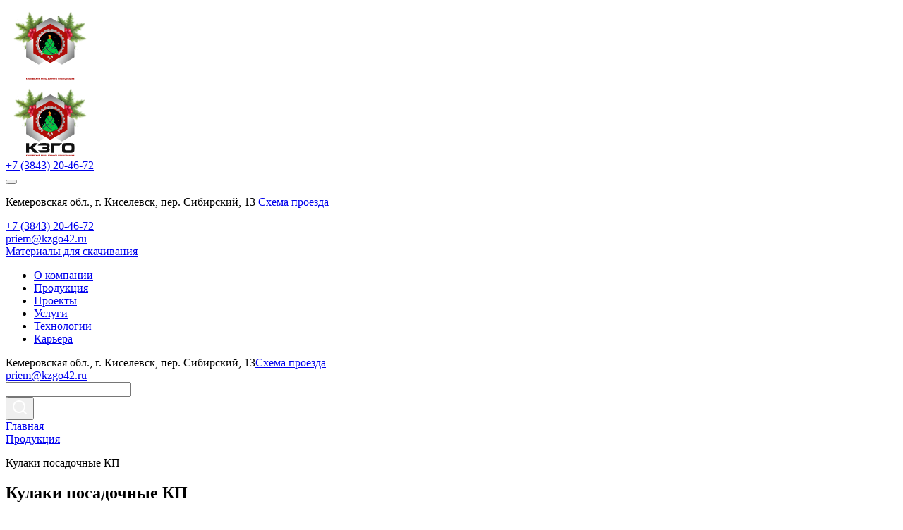

--- FILE ---
content_type: text/html; charset=UTF-8
request_url: https://kzgo42.ru/products-category/kulaki-posadochnye-kp/
body_size: 9203
content:
<!doctype html>
<html lang="ru-RU" class="page">

<head>
    <meta charset="UTF-8">
    <meta name="viewport" content="width=device-width, initial-scale=1">
    <link rel="profile" href="https://gmpg.org/xfn/11">
    <meta name="yandex-verification" content="4f3861f841fd8cd4" />

    <!-- Yandex.Metrika counter -->
    <script type="text/javascript">
        (function(m, e, t, r, i, k, a) {
            m[i] = m[i] || function() {
                (m[i].a = m[i].a || []).push(arguments)
            };
            m[i].l = 1 * new Date();
            for (var j = 0; j < document.scripts.length; j++) {
                if (document.scripts[j].src === r) {
                    return;
                }
            }
            k = e.createElement(t), a = e.getElementsByTagName(t)[0], k.async = 1, k.src = r, a.parentNode.insertBefore(k, a)
        })
        (window, document, "script", "https://mc.yandex.ru/metrika/tag.js", "ym");

        ym(44414959, "init", {
            clickmap: true,
            trackLinks: true,
            accurateTrackBounce: true,
            webvisor: true,
            ecommerce: "dataLayer"
        });
    </script>
    <noscript>
        <div><img src="https://mc.yandex.ru/watch/44414959" style="position:absolute; left:-9999px;" alt="" /></div>
    </noscript>
    <!-- /Yandex.Metrika counter -->

    <meta name='robots' content='index, follow, max-image-preview:large, max-snippet:-1, max-video-preview:-1' />

	<!-- This site is optimized with the Yoast SEO plugin v21.2 - https://yoast.com/wordpress/plugins/seo/ -->
	<title>Кулаки посадочные КП от компании КЗГО</title>
	<meta name="description" content="Посадочные кулаки КП - надежное оборудование для надежного соединения. Высококачественные компоненты для вашей техники. Надежность и прочность." />
	<link rel="canonical" href="https://kzgo42.ru/products-category/kulaki-posadochnye-kp/" />
	<meta property="og:locale" content="ru_RU" />
	<meta property="og:type" content="article" />
	<meta property="og:title" content="Кулаки посадочные КП от компании КЗГО" />
	<meta property="og:description" content="Посадочные кулаки КП - надежное оборудование для надежного соединения. Высококачественные компоненты для вашей техники. Надежность и прочность." />
	<meta property="og:url" content="https://kzgo42.ru/products-category/kulaki-posadochnye-kp/" />
	<meta property="og:site_name" content="КЗГО" />
	<meta name="twitter:card" content="summary_large_image" />
	<script type="application/ld+json" class="yoast-schema-graph">{"@context":"https://schema.org","@graph":[{"@type":"CollectionPage","@id":"https://kzgo42.ru/products-category/kulaki-posadochnye-kp/","url":"https://kzgo42.ru/products-category/kulaki-posadochnye-kp/","name":"Кулаки посадочные КП от компании КЗГО","isPartOf":{"@id":"https://kzgo42.ru/#website"},"primaryImageOfPage":{"@id":"https://kzgo42.ru/products-category/kulaki-posadochnye-kp/#primaryimage"},"image":{"@id":"https://kzgo42.ru/products-category/kulaki-posadochnye-kp/#primaryimage"},"thumbnailUrl":"https://kzgo42.ru/wp-content/uploads/2023/09/product8.png","description":"Посадочные кулаки КП - надежное оборудование для надежного соединения. Высококачественные компоненты для вашей техники. Надежность и прочность.","breadcrumb":{"@id":"https://kzgo42.ru/products-category/kulaki-posadochnye-kp/#breadcrumb"},"inLanguage":"ru-RU"},{"@type":"ImageObject","inLanguage":"ru-RU","@id":"https://kzgo42.ru/products-category/kulaki-posadochnye-kp/#primaryimage","url":"https://kzgo42.ru/wp-content/uploads/2023/09/product8.png","contentUrl":"https://kzgo42.ru/wp-content/uploads/2023/09/product8.png","width":660,"height":292},{"@type":"BreadcrumbList","@id":"https://kzgo42.ru/products-category/kulaki-posadochnye-kp/#breadcrumb","itemListElement":[{"@type":"ListItem","position":1,"name":"Главная страница","item":"https://kzgo42.ru/"},{"@type":"ListItem","position":2,"name":"Кулаки посадочные КП"}]},{"@type":"WebSite","@id":"https://kzgo42.ru/#website","url":"https://kzgo42.ru/","name":"КЗГО","description":"Горно-шахтное оборудование","potentialAction":[{"@type":"SearchAction","target":{"@type":"EntryPoint","urlTemplate":"https://kzgo42.ru/?s={search_term_string}"},"query-input":"required name=search_term_string"}],"inLanguage":"ru-RU"}]}</script>
	<!-- / Yoast SEO plugin. -->


<link rel='dns-prefetch' href='//code.jquery.com' />
<link rel='dns-prefetch' href='//cdn.jsdelivr.net' />
<link rel='dns-prefetch' href='//cdnjs.cloudflare.com' />
<link rel='dns-prefetch' href='//api-maps.yandex.ru' />
<link rel="alternate" type="application/rss+xml" title="КЗГО &raquo; Лента" href="https://kzgo42.ru/feed/" />
<link rel="alternate" type="application/rss+xml" title="КЗГО &raquo; Лента комментариев" href="https://kzgo42.ru/comments/feed/" />
<link rel="alternate" type="application/rss+xml" title="КЗГО &raquo; Лента элемента Кулаки посадочные КП таксономии Категория" href="https://kzgo42.ru/products-category/kulaki-posadochnye-kp/feed/" />
<script>
window._wpemojiSettings = {"baseUrl":"https:\/\/s.w.org\/images\/core\/emoji\/14.0.0\/72x72\/","ext":".png","svgUrl":"https:\/\/s.w.org\/images\/core\/emoji\/14.0.0\/svg\/","svgExt":".svg","source":{"concatemoji":"https:\/\/kzgo42.ru\/wp-includes\/js\/wp-emoji-release.min.js?ver=6.3.7"}};
/*! This file is auto-generated */
!function(i,n){var o,s,e;function c(e){try{var t={supportTests:e,timestamp:(new Date).valueOf()};sessionStorage.setItem(o,JSON.stringify(t))}catch(e){}}function p(e,t,n){e.clearRect(0,0,e.canvas.width,e.canvas.height),e.fillText(t,0,0);var t=new Uint32Array(e.getImageData(0,0,e.canvas.width,e.canvas.height).data),r=(e.clearRect(0,0,e.canvas.width,e.canvas.height),e.fillText(n,0,0),new Uint32Array(e.getImageData(0,0,e.canvas.width,e.canvas.height).data));return t.every(function(e,t){return e===r[t]})}function u(e,t,n){switch(t){case"flag":return n(e,"\ud83c\udff3\ufe0f\u200d\u26a7\ufe0f","\ud83c\udff3\ufe0f\u200b\u26a7\ufe0f")?!1:!n(e,"\ud83c\uddfa\ud83c\uddf3","\ud83c\uddfa\u200b\ud83c\uddf3")&&!n(e,"\ud83c\udff4\udb40\udc67\udb40\udc62\udb40\udc65\udb40\udc6e\udb40\udc67\udb40\udc7f","\ud83c\udff4\u200b\udb40\udc67\u200b\udb40\udc62\u200b\udb40\udc65\u200b\udb40\udc6e\u200b\udb40\udc67\u200b\udb40\udc7f");case"emoji":return!n(e,"\ud83e\udef1\ud83c\udffb\u200d\ud83e\udef2\ud83c\udfff","\ud83e\udef1\ud83c\udffb\u200b\ud83e\udef2\ud83c\udfff")}return!1}function f(e,t,n){var r="undefined"!=typeof WorkerGlobalScope&&self instanceof WorkerGlobalScope?new OffscreenCanvas(300,150):i.createElement("canvas"),a=r.getContext("2d",{willReadFrequently:!0}),o=(a.textBaseline="top",a.font="600 32px Arial",{});return e.forEach(function(e){o[e]=t(a,e,n)}),o}function t(e){var t=i.createElement("script");t.src=e,t.defer=!0,i.head.appendChild(t)}"undefined"!=typeof Promise&&(o="wpEmojiSettingsSupports",s=["flag","emoji"],n.supports={everything:!0,everythingExceptFlag:!0},e=new Promise(function(e){i.addEventListener("DOMContentLoaded",e,{once:!0})}),new Promise(function(t){var n=function(){try{var e=JSON.parse(sessionStorage.getItem(o));if("object"==typeof e&&"number"==typeof e.timestamp&&(new Date).valueOf()<e.timestamp+604800&&"object"==typeof e.supportTests)return e.supportTests}catch(e){}return null}();if(!n){if("undefined"!=typeof Worker&&"undefined"!=typeof OffscreenCanvas&&"undefined"!=typeof URL&&URL.createObjectURL&&"undefined"!=typeof Blob)try{var e="postMessage("+f.toString()+"("+[JSON.stringify(s),u.toString(),p.toString()].join(",")+"));",r=new Blob([e],{type:"text/javascript"}),a=new Worker(URL.createObjectURL(r),{name:"wpTestEmojiSupports"});return void(a.onmessage=function(e){c(n=e.data),a.terminate(),t(n)})}catch(e){}c(n=f(s,u,p))}t(n)}).then(function(e){for(var t in e)n.supports[t]=e[t],n.supports.everything=n.supports.everything&&n.supports[t],"flag"!==t&&(n.supports.everythingExceptFlag=n.supports.everythingExceptFlag&&n.supports[t]);n.supports.everythingExceptFlag=n.supports.everythingExceptFlag&&!n.supports.flag,n.DOMReady=!1,n.readyCallback=function(){n.DOMReady=!0}}).then(function(){return e}).then(function(){var e;n.supports.everything||(n.readyCallback(),(e=n.source||{}).concatemoji?t(e.concatemoji):e.wpemoji&&e.twemoji&&(t(e.twemoji),t(e.wpemoji)))}))}((window,document),window._wpemojiSettings);
</script>
<style>
img.wp-smiley,
img.emoji {
	display: inline !important;
	border: none !important;
	box-shadow: none !important;
	height: 1em !important;
	width: 1em !important;
	margin: 0 0.07em !important;
	vertical-align: -0.1em !important;
	background: none !important;
	padding: 0 !important;
}
</style>
	<link rel='stylesheet' id='wp-block-library-css' href='https://kzgo42.ru/wp-includes/css/dist/block-library/style.min.css?ver=6.3.7' media='all' />
<style id='classic-theme-styles-inline-css'>
/*! This file is auto-generated */
.wp-block-button__link{color:#fff;background-color:#32373c;border-radius:9999px;box-shadow:none;text-decoration:none;padding:calc(.667em + 2px) calc(1.333em + 2px);font-size:1.125em}.wp-block-file__button{background:#32373c;color:#fff;text-decoration:none}
</style>
<style id='global-styles-inline-css'>
body{--wp--preset--color--black: #000000;--wp--preset--color--cyan-bluish-gray: #abb8c3;--wp--preset--color--white: #ffffff;--wp--preset--color--pale-pink: #f78da7;--wp--preset--color--vivid-red: #cf2e2e;--wp--preset--color--luminous-vivid-orange: #ff6900;--wp--preset--color--luminous-vivid-amber: #fcb900;--wp--preset--color--light-green-cyan: #7bdcb5;--wp--preset--color--vivid-green-cyan: #00d084;--wp--preset--color--pale-cyan-blue: #8ed1fc;--wp--preset--color--vivid-cyan-blue: #0693e3;--wp--preset--color--vivid-purple: #9b51e0;--wp--preset--gradient--vivid-cyan-blue-to-vivid-purple: linear-gradient(135deg,rgba(6,147,227,1) 0%,rgb(155,81,224) 100%);--wp--preset--gradient--light-green-cyan-to-vivid-green-cyan: linear-gradient(135deg,rgb(122,220,180) 0%,rgb(0,208,130) 100%);--wp--preset--gradient--luminous-vivid-amber-to-luminous-vivid-orange: linear-gradient(135deg,rgba(252,185,0,1) 0%,rgba(255,105,0,1) 100%);--wp--preset--gradient--luminous-vivid-orange-to-vivid-red: linear-gradient(135deg,rgba(255,105,0,1) 0%,rgb(207,46,46) 100%);--wp--preset--gradient--very-light-gray-to-cyan-bluish-gray: linear-gradient(135deg,rgb(238,238,238) 0%,rgb(169,184,195) 100%);--wp--preset--gradient--cool-to-warm-spectrum: linear-gradient(135deg,rgb(74,234,220) 0%,rgb(151,120,209) 20%,rgb(207,42,186) 40%,rgb(238,44,130) 60%,rgb(251,105,98) 80%,rgb(254,248,76) 100%);--wp--preset--gradient--blush-light-purple: linear-gradient(135deg,rgb(255,206,236) 0%,rgb(152,150,240) 100%);--wp--preset--gradient--blush-bordeaux: linear-gradient(135deg,rgb(254,205,165) 0%,rgb(254,45,45) 50%,rgb(107,0,62) 100%);--wp--preset--gradient--luminous-dusk: linear-gradient(135deg,rgb(255,203,112) 0%,rgb(199,81,192) 50%,rgb(65,88,208) 100%);--wp--preset--gradient--pale-ocean: linear-gradient(135deg,rgb(255,245,203) 0%,rgb(182,227,212) 50%,rgb(51,167,181) 100%);--wp--preset--gradient--electric-grass: linear-gradient(135deg,rgb(202,248,128) 0%,rgb(113,206,126) 100%);--wp--preset--gradient--midnight: linear-gradient(135deg,rgb(2,3,129) 0%,rgb(40,116,252) 100%);--wp--preset--font-size--small: 13px;--wp--preset--font-size--medium: 20px;--wp--preset--font-size--large: 36px;--wp--preset--font-size--x-large: 42px;--wp--preset--spacing--20: 0.44rem;--wp--preset--spacing--30: 0.67rem;--wp--preset--spacing--40: 1rem;--wp--preset--spacing--50: 1.5rem;--wp--preset--spacing--60: 2.25rem;--wp--preset--spacing--70: 3.38rem;--wp--preset--spacing--80: 5.06rem;--wp--preset--shadow--natural: 6px 6px 9px rgba(0, 0, 0, 0.2);--wp--preset--shadow--deep: 12px 12px 50px rgba(0, 0, 0, 0.4);--wp--preset--shadow--sharp: 6px 6px 0px rgba(0, 0, 0, 0.2);--wp--preset--shadow--outlined: 6px 6px 0px -3px rgba(255, 255, 255, 1), 6px 6px rgba(0, 0, 0, 1);--wp--preset--shadow--crisp: 6px 6px 0px rgba(0, 0, 0, 1);}:where(.is-layout-flex){gap: 0.5em;}:where(.is-layout-grid){gap: 0.5em;}body .is-layout-flow > .alignleft{float: left;margin-inline-start: 0;margin-inline-end: 2em;}body .is-layout-flow > .alignright{float: right;margin-inline-start: 2em;margin-inline-end: 0;}body .is-layout-flow > .aligncenter{margin-left: auto !important;margin-right: auto !important;}body .is-layout-constrained > .alignleft{float: left;margin-inline-start: 0;margin-inline-end: 2em;}body .is-layout-constrained > .alignright{float: right;margin-inline-start: 2em;margin-inline-end: 0;}body .is-layout-constrained > .aligncenter{margin-left: auto !important;margin-right: auto !important;}body .is-layout-constrained > :where(:not(.alignleft):not(.alignright):not(.alignfull)){max-width: var(--wp--style--global--content-size);margin-left: auto !important;margin-right: auto !important;}body .is-layout-constrained > .alignwide{max-width: var(--wp--style--global--wide-size);}body .is-layout-flex{display: flex;}body .is-layout-flex{flex-wrap: wrap;align-items: center;}body .is-layout-flex > *{margin: 0;}body .is-layout-grid{display: grid;}body .is-layout-grid > *{margin: 0;}:where(.wp-block-columns.is-layout-flex){gap: 2em;}:where(.wp-block-columns.is-layout-grid){gap: 2em;}:where(.wp-block-post-template.is-layout-flex){gap: 1.25em;}:where(.wp-block-post-template.is-layout-grid){gap: 1.25em;}.has-black-color{color: var(--wp--preset--color--black) !important;}.has-cyan-bluish-gray-color{color: var(--wp--preset--color--cyan-bluish-gray) !important;}.has-white-color{color: var(--wp--preset--color--white) !important;}.has-pale-pink-color{color: var(--wp--preset--color--pale-pink) !important;}.has-vivid-red-color{color: var(--wp--preset--color--vivid-red) !important;}.has-luminous-vivid-orange-color{color: var(--wp--preset--color--luminous-vivid-orange) !important;}.has-luminous-vivid-amber-color{color: var(--wp--preset--color--luminous-vivid-amber) !important;}.has-light-green-cyan-color{color: var(--wp--preset--color--light-green-cyan) !important;}.has-vivid-green-cyan-color{color: var(--wp--preset--color--vivid-green-cyan) !important;}.has-pale-cyan-blue-color{color: var(--wp--preset--color--pale-cyan-blue) !important;}.has-vivid-cyan-blue-color{color: var(--wp--preset--color--vivid-cyan-blue) !important;}.has-vivid-purple-color{color: var(--wp--preset--color--vivid-purple) !important;}.has-black-background-color{background-color: var(--wp--preset--color--black) !important;}.has-cyan-bluish-gray-background-color{background-color: var(--wp--preset--color--cyan-bluish-gray) !important;}.has-white-background-color{background-color: var(--wp--preset--color--white) !important;}.has-pale-pink-background-color{background-color: var(--wp--preset--color--pale-pink) !important;}.has-vivid-red-background-color{background-color: var(--wp--preset--color--vivid-red) !important;}.has-luminous-vivid-orange-background-color{background-color: var(--wp--preset--color--luminous-vivid-orange) !important;}.has-luminous-vivid-amber-background-color{background-color: var(--wp--preset--color--luminous-vivid-amber) !important;}.has-light-green-cyan-background-color{background-color: var(--wp--preset--color--light-green-cyan) !important;}.has-vivid-green-cyan-background-color{background-color: var(--wp--preset--color--vivid-green-cyan) !important;}.has-pale-cyan-blue-background-color{background-color: var(--wp--preset--color--pale-cyan-blue) !important;}.has-vivid-cyan-blue-background-color{background-color: var(--wp--preset--color--vivid-cyan-blue) !important;}.has-vivid-purple-background-color{background-color: var(--wp--preset--color--vivid-purple) !important;}.has-black-border-color{border-color: var(--wp--preset--color--black) !important;}.has-cyan-bluish-gray-border-color{border-color: var(--wp--preset--color--cyan-bluish-gray) !important;}.has-white-border-color{border-color: var(--wp--preset--color--white) !important;}.has-pale-pink-border-color{border-color: var(--wp--preset--color--pale-pink) !important;}.has-vivid-red-border-color{border-color: var(--wp--preset--color--vivid-red) !important;}.has-luminous-vivid-orange-border-color{border-color: var(--wp--preset--color--luminous-vivid-orange) !important;}.has-luminous-vivid-amber-border-color{border-color: var(--wp--preset--color--luminous-vivid-amber) !important;}.has-light-green-cyan-border-color{border-color: var(--wp--preset--color--light-green-cyan) !important;}.has-vivid-green-cyan-border-color{border-color: var(--wp--preset--color--vivid-green-cyan) !important;}.has-pale-cyan-blue-border-color{border-color: var(--wp--preset--color--pale-cyan-blue) !important;}.has-vivid-cyan-blue-border-color{border-color: var(--wp--preset--color--vivid-cyan-blue) !important;}.has-vivid-purple-border-color{border-color: var(--wp--preset--color--vivid-purple) !important;}.has-vivid-cyan-blue-to-vivid-purple-gradient-background{background: var(--wp--preset--gradient--vivid-cyan-blue-to-vivid-purple) !important;}.has-light-green-cyan-to-vivid-green-cyan-gradient-background{background: var(--wp--preset--gradient--light-green-cyan-to-vivid-green-cyan) !important;}.has-luminous-vivid-amber-to-luminous-vivid-orange-gradient-background{background: var(--wp--preset--gradient--luminous-vivid-amber-to-luminous-vivid-orange) !important;}.has-luminous-vivid-orange-to-vivid-red-gradient-background{background: var(--wp--preset--gradient--luminous-vivid-orange-to-vivid-red) !important;}.has-very-light-gray-to-cyan-bluish-gray-gradient-background{background: var(--wp--preset--gradient--very-light-gray-to-cyan-bluish-gray) !important;}.has-cool-to-warm-spectrum-gradient-background{background: var(--wp--preset--gradient--cool-to-warm-spectrum) !important;}.has-blush-light-purple-gradient-background{background: var(--wp--preset--gradient--blush-light-purple) !important;}.has-blush-bordeaux-gradient-background{background: var(--wp--preset--gradient--blush-bordeaux) !important;}.has-luminous-dusk-gradient-background{background: var(--wp--preset--gradient--luminous-dusk) !important;}.has-pale-ocean-gradient-background{background: var(--wp--preset--gradient--pale-ocean) !important;}.has-electric-grass-gradient-background{background: var(--wp--preset--gradient--electric-grass) !important;}.has-midnight-gradient-background{background: var(--wp--preset--gradient--midnight) !important;}.has-small-font-size{font-size: var(--wp--preset--font-size--small) !important;}.has-medium-font-size{font-size: var(--wp--preset--font-size--medium) !important;}.has-large-font-size{font-size: var(--wp--preset--font-size--large) !important;}.has-x-large-font-size{font-size: var(--wp--preset--font-size--x-large) !important;}
.wp-block-navigation a:where(:not(.wp-element-button)){color: inherit;}
:where(.wp-block-post-template.is-layout-flex){gap: 1.25em;}:where(.wp-block-post-template.is-layout-grid){gap: 1.25em;}
:where(.wp-block-columns.is-layout-flex){gap: 2em;}:where(.wp-block-columns.is-layout-grid){gap: 2em;}
.wp-block-pullquote{font-size: 1.5em;line-height: 1.6;}
</style>
<link rel='stylesheet' id='contact-form-7-css' href='https://kzgo42.ru/wp-content/plugins/contact-form-7/includes/css/styles.css?ver=5.8' media='all' />
<link rel='stylesheet' id='plyr-css-css' href='https://kzgo42.ru/wp-content/plugins/easy-video-player/lib/plyr.css?ver=6.3.7' media='all' />
<link rel='stylesheet' id='kzgo-style-css' href='https://kzgo42.ru/wp-content/themes/kzgo/style.css?ver=1.0.0' media='all' />
<link rel='stylesheet' id='fancybox-css-css' href='https://cdn.jsdelivr.net/npm/@fancyapps/ui@5.0/dist/fancybox/fancybox.css?ver=1.0.0' media='all' />
<link rel='stylesheet' id='normalizecss-css' href='https://kzgo42.ru/wp-content/themes/kzgo/assets/css/vendor/normalize.css?ver=1.0.0' media='all' />
<link rel='stylesheet' id='vendorcss-css' href='https://kzgo42.ru/wp-content/themes/kzgo/assets/css/vendor.css?ver=1.0.0' media='all' />
<link rel='stylesheet' id='maincss-css' href='https://kzgo42.ru/wp-content/themes/kzgo/assets/css/main.css?ver=1.0.0' media='all' />
<script src='https://kzgo42.ru/wp-includes/js/jquery/jquery.min.js?ver=3.7.0' id='jquery-core-js'></script>
<script src='https://kzgo42.ru/wp-includes/js/jquery/jquery-migrate.min.js?ver=3.4.1' id='jquery-migrate-js'></script>
<script id='plyr-js-js-extra'>
var easy_video_player = {"plyr_iconUrl":"https:\/\/kzgo42.ru\/wp-content\/plugins\/easy-video-player\/lib\/plyr.svg","plyr_blankVideo":"https:\/\/kzgo42.ru\/wp-content\/plugins\/easy-video-player\/lib\/blank.mp4"};
</script>
<script src='https://kzgo42.ru/wp-content/plugins/easy-video-player/lib/plyr.js?ver=6.3.7' id='plyr-js-js'></script>
<script src='https://code.jquery.com/jquery-3.7.0.min.js?ver=1.0.0' id='jq-js'></script>
<script src='https://cdn.jsdelivr.net/npm/@fancyapps/ui@5.0/dist/fancybox/fancybox.umd.js?ver=1.0.0' id='fancybox-js-js'></script>
<script src='https://cdnjs.cloudflare.com/ajax/libs/wow/1.1.2/wow.min.js?ver=1.0.0' id='wow-js'></script>
<script src='https://api-maps.yandex.ru/2.1/?apikey=7240ea03-95e6-44f3-a9c4-e4b336df23ec&#038;lang=ru_RU&#038;ver=1.0.0' id='maps-js'></script>
<script src='https://cdn.jsdelivr.net/npm/swiper@10/swiper-bundle.min.js?ver=1.0.0' id='swiperbundlejs-js'></script>
<link rel="https://api.w.org/" href="https://kzgo42.ru/wp-json/" /><link rel="EditURI" type="application/rsd+xml" title="RSD" href="https://kzgo42.ru/xmlrpc.php?rsd" />
<meta name="generator" content="WordPress 6.3.7" />
<link rel="icon" href="https://kzgo42.ru/wp-content/uploads/2023/10/favicon-96x96-1.png" sizes="32x32" />
<link rel="icon" href="https://kzgo42.ru/wp-content/uploads/2023/10/favicon-96x96-1.png" sizes="192x192" />
<link rel="apple-touch-icon" href="https://kzgo42.ru/wp-content/uploads/2023/10/favicon-96x96-1.png" />
<meta name="msapplication-TileImage" content="https://kzgo42.ru/wp-content/uploads/2023/10/favicon-96x96-1.png" />
</head>

<body class="archive tax-products-category term-kulaki-posadochnye-kp term-54 page__body new-year-design hfeed">
        <div class="site-container">

        <header class="header header2">
            <div class="header__logo">
                <div class="header__container container">
                    <a href="https://kzgo42.ru" class="header__logo_inner">
                        <div class="header__logo_wr logo_main">
                            <img loading="lazy" src="https://kzgo42.ru/wp-content/uploads/2024/12/logo.svg" class="image" width="" height="" alt="">
                        </div>
                        <div class="header__logo_wr logo_content">
                            <img loading="lazy" src="https://kzgo42.ru/wp-content/uploads/2024/12/logo_content.svg" class="image" width="" height="" alt="">
                        </div>
                    </a>
                    <div class="tel header__tel flex_item tel_mobile">
                        <a href="tel:+7 (3843) 20-46-72">+7 (3843) 20-46-72</a>
                    </div>
                    <button class="burger btn-reset" aria-label="Открыть меню" aria-expanded="false" data-burger>
                    </button>

                </div>
            </div>
            <div class="header__row header_top">
                <div class="header__container container header_top__container">
                    <div class="location header__location flex_item">
                        <div class="location_image"></div>
                        <span>
                            <p>Кемеровская обл., г. Киселевск, пер. Сибирский, 13 <a href="/contacts/">Схема проезда</a></p>
                        </span>
                    </div>
                    <div class="header__right">
                        <div class="tel header__tel flex_item">
                            <div class="tel_image"></div>
                            <a href="tel:+7 (3843) 20-46-72">+7 (3843) 20-46-72</a>
                        </div>
                        <div class="mail header__mail flex_item">
                            <div class="mail_image"></div>
                            <a href="mailto:priem@kzgo42.ru">priem@kzgo42.ru</a>
                        </div>
                        <div class="download header__download flex_item">
                            <div class="download_image"></div>
                            <a href="https://kzgo42.ru/oprosnye-listy/">Материалы для скачивания</a>
                        </div>
                    </div>
                </div>
            </div>
            <div class="header__row header_bottom" data-menu>
                <div class="header__container container header_bottom__container">
                    <nav class="nav" title="">
                        <!-- При натяжке на WP добавить - '<div class="nav__item_separator"></div>' в wp_nav_menu в   -->
                        <ul id="menu-menyu-v-shapke-sajta" class="nav__list list-reset"><li id="menu-item-517" class="menu-item menu-item-type-post_type menu-item-object-page menu-item-517 nav__item"><a href="https://kzgo42.ru/company/" class="nav__link">О компании</a></li>
<li id="menu-item-510" class="menu-item menu-item-type-post_type menu-item-object-page menu-item-510 nav__item"><a href="https://kzgo42.ru/products/" class="nav__link">Продукция</a></li>
<li id="menu-item-511" class="menu-item menu-item-type-post_type menu-item-object-page menu-item-511 nav__item"><a href="https://kzgo42.ru/proekty/" class="nav__link">Проекты</a></li>
<li id="menu-item-512" class="menu-item menu-item-type-post_type menu-item-object-page menu-item-512 nav__item"><a href="https://kzgo42.ru/services/" class="nav__link">Услуги</a></li>
<li id="menu-item-513" class="menu-item menu-item-type-post_type menu-item-object-page menu-item-513 nav__item"><a href="https://kzgo42.ru/technology/" class="nav__link">Технологии</a></li>
<li id="menu-item-514" class="menu-item menu-item-type-post_type menu-item-object-page menu-item-514 nav__item"><a href="https://kzgo42.ru/career/" class="nav__link">Карьера</a></li>
</ul>                    </nav>
                    <div class="heder_mobile">
                        <div class="location header__location flex_item">
                            <div class="location_image"></div>
                            <span>Кемеровская обл., г. Киселевск, пер. Сибирский, 13<a href="#">Схема проезда</a></span>
                        </div>
                        <div class="mail header__mail flex_item">
                            <div class="mail_image"></div>
                            <a href="mailto:priem@kzgo42.ru">priem@kzgo42.ru</a>
                        </div>
                        <label class="form__label">
                            <input type="text" name="Имя" class="input-reset form__input form__search_mobile" placeholder="">
                            <!-- <div class="header__lang" data-graph-path="modal1">
                                EN
                            </div> -->
                        </label>


                    </div>
                    <!-- <div class="header__lang" data-graph-path="modal1">
                        EN
                    </div> -->
                    <button class="btn-reset header__search" data-graph-path="modal1">
                        <svg width="24" height="24" viewBox="0 0 24 24" fill="none" xmlns="http://www.w3.org/2000/svg">
                            <g clip-path="url(#clip0_9_26805)">
                                <path d="M18.031 16.617L22.314 20.899L20.899 22.314L16.617 18.031C15.0237 19.3082 13.042 20.0029 11 20C6.032 20 2 15.968 2 11C2 6.032 6.032 2 11 2C15.968 2 20 6.032 20 11C20.0029 13.042 19.3082 15.0237 18.031 16.617ZM16.025 15.875C17.2941 14.5699 18.0029 12.8204 18 11C18 7.132 14.867 4 11 4C7.132 4 4 7.132 4 11C4 14.867 7.132 18 11 18C12.8204 18.0029 14.5699 17.2941 15.875 16.025L16.025 15.875V15.875Z" fill="white" />
                            </g>
                        </svg>
                    </button>
                </div>
            </div>
        </header>
<main class="main">
    <section class="products">
        <div class="container">
            <div class="breadcrumbs"><a class="breadcrumbs__link" href="https://kzgo42.ru/" itemprop="item">Главная</a><div class="breadcrumbs__separator"></div><a class="breadcrumbs__link" href="https://kzgo42.ru/products/" itemprop="item">Продукция</a><div class="breadcrumbs__separator"></div><p>Кулаки посадочные КП</p></div>            <h1 class="products__title h1">
                Кулаки посадочные КП            </h1>
            <div class="products__items">
                                            <a href="https://kzgo42.ru/products/kulaki-posadochnye-kp/" class="products__item">
                                <div class="products__item_image">
                                    <img loading="lazy" src="https://kzgo42.ru/wp-content/uploads/2023/09/product8.png" class="image" width="" height="" alt="">
                                </div>
                                <div class="products__item_content">
                                    <h4 class="products__item_title h4">Кулаки посадочные КП</h4>
                                    <div class="products__item_text text"><p>Кулаки посадочные КП предназначены для посадки шахтных клетей вертикальных подъемов с обеспечением фиксации уровня головок рельсов клети относительно головок рельсов приемной площадки в шахтах и рудниках.</p>
</div>
                                    <div class="products__item_button button1">Подробнее</div>
                                </div>
                            </a>
                



            </div>
            
        </div>
    </section>

</main>


<footer class="footer">
    <div class="container">
        <div class="footer__row">
            <div class="location flex_item footer__location">
                <img loading="lazy" src="https://kzgo42.ru/wp-content/themes/kzgo/assets/img/svg/mark.svg"
                    class="image" width="" height="" alt="">
                <span>
                    <p>652700, Кемеровская область, г. Киселевск, пер. Сибирский, 13 <a href="/contacts/">Схема проезда</a></p>
                </span>
            </div>
            <div class="footer__elem_items">
                                        <div class="footer__elem_column">
                            <div class="tel flex_item">
                                <img loading="lazy" src="https://kzgo42.ru/wp-content/themes/kzgo/assets/img/svg/phone.svg"
                                    class="image" width="" height="" alt="">
                                <a href="tel:+7 (3843) 20-46-72">
                                    +7 (3843) 20-46-72                                </a>
                            </div>
                            <span class="footer__subtext">
                                приёмная                            </span>
                        </div>
                                            <div class="footer__elem_column">
                            <div class="tel flex_item">
                                <img loading="lazy" src="https://kzgo42.ru/wp-content/themes/kzgo/assets/img/svg/phone.svg"
                                    class="image" width="" height="" alt="">
                                <a href="tel:+7 (3843) 20-46-04">
                                    +7 (3843) 20-46-04                                </a>
                            </div>
                            <span class="footer__subtext">
                                коммерческий директор                            </span>
                        </div>
                                            <div class="footer__elem_column">
                            <div class="tel flex_item">
                                <img loading="lazy" src="https://kzgo42.ru/wp-content/themes/kzgo/assets/img/svg/phone.svg"
                                    class="image" width="" height="" alt="">
                                <a href="tel:+7 905 909-59-66">
                                    +7 905 909-59-66                                </a>
                            </div>
                            <span class="footer__subtext">
                                директор по персоналу                            </span>
                        </div>
                                                            <div class="footer__elem_column">
                            <div class="mail flex_item">
                                <img loading="lazy" src="https://kzgo42.ru/wp-content/themes/kzgo/assets/img/svg/mail.svg"
                                    class="image" width="" height="" alt="">
                                <a href="mailto:priem@kzgo42.ru">
                                    priem@kzgo42.ru                                </a>
                            </div>
                            <span class="footer__subtext">
                                приёмная                            </span>
                        </div>
                                            <div class="footer__elem_column">
                            <div class="mail flex_item">
                                <img loading="lazy" src="https://kzgo42.ru/wp-content/themes/kzgo/assets/img/svg/mail.svg"
                                    class="image" width="" height="" alt="">
                                <a href="mailto:manager@kzgo42.ru">
                                    manager@kzgo42.ru                                </a>
                            </div>
                            <span class="footer__subtext">
                                коммерческий директор                            </span>
                        </div>
                                </div>
        </div>
        <div class="footer__row">
            <div class="org flex_item footer__org">
                <img loading="lazy" src="https://kzgo42.ru/wp-content/themes/kzgo/assets/img/svg/org.svg"
                    class="image" width="" height="" alt="">
                <span>
                    ООО «ТД КЗГО»                </span>
            </div>
            <div class="footer__elem_items2">
                <div class="tel flex_item">
                    <img loading="lazy" src="https://kzgo42.ru/wp-content/themes/kzgo/assets/img/svg/phone.svg"
                        class="image" width="" height="" alt="">
                    <a href="tel:+7 343 345-92-11">
                        +7 343 345-92-11                    </a>
                </div>
                <div class="mail flex_item">
                    <img loading="lazy" src="https://kzgo42.ru/wp-content/themes/kzgo/assets/img/svg/mail.svg"
                        class="image" width="" height="" alt="">
                    <a href="mailto:tdkzgo@kzgo42.ru">
                        tdkzgo@kzgo42.ru                    </a>
                </div>
            </div>
        </div>
		
<!-- Google tag (gtag.js) -->
<script async src="https://www.googletagmanager.com/gtag/js?id=G-K3KN294MES"></script>
<script>
  window.dataLayer = window.dataLayer || [];
  function gtag(){dataLayer.push(arguments);}
  gtag('js', new Date());

  gtag('config', 'G-K3KN294MES');
</script>

        <div class="footer__row footer__bottom">
            <span>
                © ООО «КЗГО», 2023            </span>
            <p><a href="/cookie-policy//">Использование файлов cookie</a></p>
<p><a href="/policy/">Политика конфиденциальности</a></p>
                        <span>
                <p>Разработка сайта <a href="https://pikmedia.ru/"> «Пикмедиа»</a></p>
            </span>
        </div>
    </div>
</footer>

<div class="graph-modal">
    <div class="graph-modal__container modal_search" role="dialog" aria-modal="true" data-graph-target="modal1">
        <button class="btn-reset js-modal-close graph-modal__close" aria-label="Закрыть модальное окно">
            <img loading="lazy" src="https://kzgo42.ru/wp-content/themes/kzgo/assets/img/svg/close.svg"
                class="image" width="" height="" alt="">
        </button>
        <div class="graph-modal__content">
            <form class="form form2" role="search" method="get" id="searchform" action="https://kzgo42.ru/">
	<label class="screen-reader-text" for="s">Поиск: </label>
	<label class="form__label">
		<input class="input-reset form__input" type="text" value="" name="s"
			id="s" placeholder="Поиск..." />
	</label>
	<input class="btn-reset form__btn button3" type="submit" id="searchsubmit" value="Найти" value="" />
</form>        </div>
    </div>
    <div class="graph-modal__container modal_form" role="dialog" aria-modal="true" data-graph-target="modal2">
        <button class="btn-reset js-modal-close graph-modal__close" aria-label="Закрыть модальное окно">
            <img loading="lazy" src="https://kzgo42.ru/wp-content/themes/kzgo/assets/img/svg/close.svg"
                class="image" width="" height="" alt="">
        </button>
        <div class="graph-modal__content">
            
<div class="wpcf7 no-js" id="wpcf7-f521-o1" lang="ru-RU" dir="ltr">
<div class="screen-reader-response"><p role="status" aria-live="polite" aria-atomic="true"></p> <ul></ul></div>
<form action="/products-category/kulaki-posadochnye-kp/#wpcf7-f521-o1" method="post" class="wpcf7-form init" aria-label="Контактная форма" enctype="multipart/form-data" novalidate="novalidate" data-status="init">
<div style="display: none;">
<input type="hidden" name="_wpcf7" value="521" />
<input type="hidden" name="_wpcf7_version" value="5.8" />
<input type="hidden" name="_wpcf7_locale" value="ru_RU" />
<input type="hidden" name="_wpcf7_unit_tag" value="wpcf7-f521-o1" />
<input type="hidden" name="_wpcf7_container_post" value="0" />
<input type="hidden" name="_wpcf7_posted_data_hash" value="" />
</div>
<div class="form form3">
				<h5 class="form__title h5">Отклик на вакансию</h5>
				<label class="form__label">
					<span class="wpcf7-form-control-wrap" data-name="text-307"><input size="40" class="wpcf7-form-control wpcf7-text wpcf7-validates-as-required input-reset form__input" aria-required="true" aria-invalid="false" placeholder="Ваше имя" value="" type="text" name="text-307" /></span>
				</label>
				<label class="form__label">
					<span class="wpcf7-form-control-wrap" data-name="email-704"><input size="40" class="wpcf7-form-control wpcf7-email wpcf7-validates-as-required wpcf7-text wpcf7-validates-as-email input-reset form__input" aria-required="true" aria-invalid="false" placeholder="Email" value="" type="email" name="email-704" /></span>
				</label>
				<label class="form__label">
                                        <span class="wpcf7-form-control-wrap" data-name="tel-576"><input size="40" class="wpcf7-form-control wpcf7-tel wpcf7-validates-as-required wpcf7-text wpcf7-validates-as-tel input-reset form__input" aria-required="true" aria-invalid="false" placeholder="+7 (___) ___-__-__" value="" type="tel" name="tel-576" /></span>
				</label>
				<div class="form__atach">
                                        <span class="file-upload-btn btn-reset form__btn_atach button5">Приложить файлы</span>
					<span class="wpcf7-form-control-wrap" data-name="file-729"><input size="40" class="wpcf7-form-control wpcf7-file" id="your-file" accept=".jpeg,.jpg,.png,.docx,.pdf,.doc" aria-invalid="false" type="file" name="file-729" /></span>
				</div>
				<label class="form__label">
					<span class="wpcf7-form-control-wrap" data-name="textarea-901"><textarea cols="40" rows="10" class="wpcf7-form-control wpcf7-textarea input-reset form__textarea" aria-invalid="false" placeholder="Текст сопроводительного письма" name="textarea-901"></textarea></span>
				</label>


				<input class="wpcf7-form-control wpcf7-submit has-spinner btn-reset form__btn button1" type="submit" value="Отправить" />
				<div class="form__description">
					Нажимая кнопку «Отправить» вы подтверждаете свое
					согласие на <a href="/policy/">обработку персональных данных</a>
				</div>
			</div><div class="wpcf7-response-output" aria-hidden="true"></div>
</form>
</div>
        </div>
    </div>
    <div class="graph-modal__container modal_form" role="dialog" aria-modal="true" data-graph-target="modal3">
        <button class="btn-reset js-modal-close graph-modal__close" aria-label="Закрыть модальное окно">
            <img loading="lazy" src="https://kzgo42.ru/wp-content/themes/kzgo/assets/img/svg/close.svg"
                class="image" width="" height="" alt="">
        </button>
        <div class="graph-modal__content">
            
<div class="wpcf7 no-js" id="wpcf7-f522-o2" lang="ru-RU" dir="ltr">
<div class="screen-reader-response"><p role="status" aria-live="polite" aria-atomic="true"></p> <ul></ul></div>
<form action="/products-category/kulaki-posadochnye-kp/#wpcf7-f522-o2" method="post" class="wpcf7-form init" aria-label="Контактная форма" enctype="multipart/form-data" novalidate="novalidate" data-status="init">
<div style="display: none;">
<input type="hidden" name="_wpcf7" value="522" />
<input type="hidden" name="_wpcf7_version" value="5.8" />
<input type="hidden" name="_wpcf7_locale" value="ru_RU" />
<input type="hidden" name="_wpcf7_unit_tag" value="wpcf7-f522-o2" />
<input type="hidden" name="_wpcf7_container_post" value="0" />
<input type="hidden" name="_wpcf7_posted_data_hash" value="" />
</div>
<div class="form form3">
				<h5 class="form__title h5">Запрос на расчет стоимости:
					<span></span>
				</h5>
				<label class="form__label">
					<span class="wpcf7-form-control-wrap" data-name="text-308"><input size="40" class="wpcf7-form-control wpcf7-text wpcf7-validates-as-required input-reset form__input" aria-required="true" aria-invalid="false" placeholder="Ваше имя" value="" type="text" name="text-308" /></span>
				</label>
				<label class="form__label">
					<span class="wpcf7-form-control-wrap" data-name="email-705"><input size="40" class="wpcf7-form-control wpcf7-email wpcf7-validates-as-required wpcf7-text wpcf7-validates-as-email input-reset form__input" aria-required="true" aria-invalid="false" placeholder="Email" value="" type="email" name="email-705" /></span>
				</label>
				<label class="form form__label">
                                        <span class="wpcf7-form-control-wrap" data-name="tel-577"><input size="40" class="wpcf7-form-control wpcf7-tel wpcf7-validates-as-required wpcf7-text wpcf7-validates-as-tel input-reset form__input" aria-required="true" aria-invalid="false" placeholder="+7 (___) ___-__-__" value="" type="tel" name="tel-577" /></span>
				</label>
				<div class="form__atach">
                                        <span class="file-upload-btn btn-reset form__btn_atach button5">Приложить файлы</span>
					<span class="wpcf7-form-control-wrap" data-name="file-730"><input size="40" class="wpcf7-form-control wpcf7-file" id="your-file2" accept=".jpeg,.jpg,.png,.docx,.pdf,.doc" aria-invalid="false" type="file" name="file-730" /></span>
				</div>
				<label class="form__label">
					<span class="wpcf7-form-control-wrap" data-name="textarea-902"><textarea cols="40" rows="10" class="wpcf7-form-control wpcf7-textarea input-reset form__textarea" aria-invalid="false" placeholder="Текст сопроводительного письма" name="textarea-902"></textarea></span>
				</label>

				<input class="wpcf7-form-control wpcf7-submit has-spinner btn-reset form__btn button1" type="submit" value="Отправить" />
				<div class="form__description">
					Нажимая кнопку «Отправить» вы подтверждаете свое
					согласие на <a href="/policy/">обработку персональных данных</a>
				</div>
			</div><div class="wpcf7-response-output" aria-hidden="true"></div>
</form>
</div>
        </div>
    </div>
</div>


</div>

<script src='https://kzgo42.ru/wp-content/plugins/contact-form-7/includes/swv/js/index.js?ver=5.8' id='swv-js'></script>
<script id='contact-form-7-js-extra'>
var wpcf7 = {"api":{"root":"https:\/\/kzgo42.ru\/wp-json\/","namespace":"contact-form-7\/v1"},"cached":"1"};
</script>
<script src='https://kzgo42.ru/wp-content/plugins/contact-form-7/includes/js/index.js?ver=5.8' id='contact-form-7-js'></script>
<script src='https://kzgo42.ru/wp-content/plugins/cf7-phone-mask-field/assets/js/jquery.maskedinput.js?ver=1.4' id='wpcf7mf-mask-js'></script>
<script src='https://kzgo42.ru/wp-content/themes/kzgo/assets/js/main.js?ver=1.0.0' id='mainjs-js'></script>
<script src='https://kzgo42.ru/wp-content/themes/kzgo/js/navigation.js?ver=1.0.0' id='kzgo-navigation-js'></script>
<script src='https://kzgo42.ru/wp-content/themes/kzgo/custom_includes/assets/js/jquery.cookie.js?v=15&#038;ver=6.3.7' id='jquery-cookie-js'></script>
<script src='https://kzgo42.ru/wp-content/themes/kzgo/custom_includes/assets/js/app.js?v=15&#038;ver=6.3.7' id='custom_project_app_js-js'></script>

    <div class="cookie__window">
      <div class="cookie__window_close">
        <svg width="16" height="16" viewbox="0 0 16 16" fill="none" xmlns="http://www.w3.org/2000/svg">
          <path d="M2 2L14 14" stroke="#333333"></path>
          <path d="M14 2L2 14" stroke="#333333"></path>
        </svg>
      </div>
      <div class="cookie__window_title">Использование файлов cookie</div>
      <div class="cookie__window_text">Мы используем cookie-файлы для улучшения предоставляемых услуг. Продолжая навигацию по сайту, вы соглашаетесь
        <a href="/cookie-policy/" target="_blank">с правилами использования cookie-файлов</a>
      </div>
      <span class="cookie__window_btn hero__button button1">Принять</span>
    </div>
</body>

</html>
<!-- Dynamic page generated in 0.384 seconds. -->
<!-- Cached page generated by WP-Super-Cache on 2026-01-21 15:05:47 -->

<!-- super cache -->

--- FILE ---
content_type: image/svg+xml
request_url: https://kzgo42.ru/wp-content/uploads/2024/12/logo.svg
body_size: 347141
content:
<svg width="127" height="105" viewBox="0 0 127 105" fill="none" xmlns="http://www.w3.org/2000/svg" xmlns:xlink="http://www.w3.org/1999/xlink">
<rect y="47.8765" width="55.2828" height="55.8772" transform="rotate(-60 0 47.8765)" fill="url(#pattern0_1406_97055)"/>
<rect width="55.2828" height="55.8772" transform="matrix(-0.5 -0.866025 -0.866025 0.5 126.032 47.8765)" fill="url(#pattern1_1406_97055)"/>
<g clip-path="url(#clip0_1406_97055)">
<path d="M97.6629 52.7847L79.8495 42.5015L62.0361 52.7847V73.3555L79.8495 83.6387L97.6629 73.3555V52.7847Z" fill="url(#paint0_linear_1406_97055)"/>
<path d="M29.0923 52.7847L46.9057 42.5015L64.7191 52.7847V73.3555L46.9057 83.6387L29.0923 73.3555V52.7847Z" fill="url(#paint1_linear_1406_97055)"/>
<path d="M43.415 28.5434V51.6345L63.4106 63.1778L83.4063 51.6345V28.5434L63.4106 17L43.415 28.5434Z" fill="url(#paint2_linear_1406_97055)"/>
<path d="M81.3101 54.6729C81.857 44.7675 74.2704 36.2942 64.365 35.7474C54.4595 35.2005 45.9863 42.7871 45.4394 52.6926C44.8925 62.598 52.4792 71.0712 62.3846 71.6181C72.29 72.165 80.7633 64.5784 81.3101 54.6729Z" fill="#D8D9D9"/>
<path fill-rule="evenodd" clip-rule="evenodd" d="M63.3754 25.8521L75.4325 32.8158L87.4896 39.7752V53.6984V67.6215L75.4325 74.5809L63.3754 81.5447L51.3183 74.5809L39.2612 67.6215V53.6984V39.7752L51.3183 32.8158L63.3754 25.8521Z" fill="#B00D08"/>
<path fill-rule="evenodd" clip-rule="evenodd" d="M63.3752 35.6695C67.2244 35.66 70.9752 36.8844 74.0774 39.1632C77.1795 41.4419 79.4696 44.655 80.6116 48.3309C81.7535 52.0067 81.6872 55.9518 80.4224 59.5872C79.1575 63.2226 76.7608 66.3569 73.5838 68.5301L72.9076 67.6827C75.8986 65.647 78.1583 62.7063 79.3553 59.292C80.5523 55.8778 80.6235 52.1697 79.5584 48.712C78.4934 45.2543 76.3482 42.229 73.4376 40.08C70.527 37.931 67.0042 36.7714 63.3862 36.7714C59.7682 36.7714 56.2454 37.931 53.3348 40.08C50.4242 42.229 48.279 45.2543 47.2139 48.712C46.1489 52.1697 46.2201 55.8778 47.4171 59.292C48.6141 62.7063 50.8738 65.647 53.8648 67.6827L53.193 68.5609C50.0042 66.3938 47.5955 63.2602 46.3212 59.6214C45.047 55.9827 44.9746 52.0309 46.1148 48.3479C47.2549 44.6649 49.5473 41.4453 52.6546 39.1629C55.7619 36.8805 59.5198 35.656 63.3752 35.6695Z" fill="url(#paint3_linear_1406_97055)"/>
<path fill-rule="evenodd" clip-rule="evenodd" d="M62.2162 34.2645C62.9883 34.2206 63.7624 34.2206 64.5345 34.2645L64.7058 32.9473C65.6291 33.0047 66.5474 33.125 67.4544 33.3073L67.2831 34.6245C68.0416 34.7775 68.7895 34.9784 69.5224 35.2261L70.023 34.0186C70.8987 34.3163 71.7538 34.6712 72.5828 35.0812L72.0823 36.2886C72.7737 36.6346 73.4437 37.0217 74.0889 37.4478L74.8836 36.416C75.27 36.6706 75.6432 36.9385 76.012 37.2195C76.3808 37.5005 76.7365 37.7947 77.0834 38.0976L76.2886 39.1339C76.867 39.6464 77.4139 40.1933 77.9264 40.7716L78.9626 39.9769C79.5759 40.669 80.1407 41.4025 80.6531 42.1723L79.6168 42.967C80.0423 43.6125 80.4293 44.2826 80.776 44.9736L81.9835 44.4731C82.3954 45.3007 82.749 46.156 83.0416 47.0329L81.8386 47.5334C82.0787 48.2683 82.2781 49.0159 82.4357 49.7727L83.7266 49.6059C83.8188 50.045 83.8935 50.484 83.9549 50.967C84.0164 51.4281 84.0603 51.8891 84.091 52.3457L82.7738 52.517C82.8199 53.2891 82.8199 54.0632 82.7738 54.8353L84.0647 55.0065C84.0072 55.9299 83.8869 56.8482 83.7047 57.7552L82.4138 57.5839C82.2567 58.3414 82.0559 59.0891 81.8122 59.8232L83.0153 60.3238C82.7177 61.1994 82.3627 62.0546 81.9527 62.8836L80.7453 62.3831C80.3993 63.0745 80.0122 63.7445 79.5861 64.3896L80.6223 65.1844C80.3633 65.5664 80.0954 65.944 79.8144 66.3128C79.5334 66.6816 79.2392 67.0373 78.9363 67.3798L77.9 66.5894C77.3864 67.1667 76.8396 67.7136 76.2623 68.2272L77.057 69.2634C76.497 69.7572 75.9107 70.2204 75.3007 70.6509L73.4961 68.4555C76.6489 66.2913 79.0264 63.175 80.2809 59.5625C81.5353 55.9501 81.6009 52.0309 80.4679 48.3785C79.335 44.7261 77.063 41.5321 73.9843 39.2637C70.9056 36.9953 67.1819 35.7716 63.3578 35.7716C59.5337 35.7716 55.8099 36.9953 52.7313 39.2637C49.6526 41.5321 47.3806 44.7261 46.2477 48.3785C45.1147 52.0309 45.1803 55.9501 46.4347 59.5625C47.6892 63.175 50.0667 66.2913 53.2195 68.4555L51.4632 70.6992C51.2129 70.5236 50.9626 70.3391 50.7211 70.1547C50.3523 69.8737 49.9966 69.5795 49.6498 69.2766L50.4445 68.2403C49.8741 67.7314 49.3345 67.189 48.8287 66.6158L47.7881 67.4105C47.1796 66.7156 46.6164 65.9823 46.102 65.2151L47.1382 64.4204C46.7104 63.7755 46.3219 63.1054 45.9747 62.4138L44.7672 62.9143C44.359 62.0851 44.0055 61.23 43.709 60.3545L44.9165 59.854C44.6718 59.1205 44.4724 58.3726 44.3194 57.6147L43.0241 57.7859C42.9363 57.3468 42.8616 56.8814 42.8002 56.416C42.7416 55.9593 42.6977 55.5027 42.6684 55.0461L43.9593 54.8748C43.9154 54.1027 43.9154 53.3286 43.9593 52.5565L42.6421 52.3852C42.7014 51.4636 42.8217 50.5468 43.0021 49.641L44.3194 49.8079C44.4734 49.0497 44.6743 48.3018 44.9209 47.5686L43.709 47.0417C44.0055 46.1649 44.362 45.3096 44.776 44.4818L45.9791 44.978C46.326 44.2871 46.7131 43.6171 47.1382 42.9714L46.124 42.1811C46.3786 41.7947 46.6465 41.4171 46.9319 41.0483C47.2173 40.6794 47.5027 40.3282 47.81 39.9813L48.8463 40.776C49.3576 40.1952 49.9046 39.6467 50.484 39.1339L49.6893 38.0976C50.3814 37.4858 51.115 36.9224 51.8847 36.4116L52.6794 37.4434C53.3249 37.018 53.995 36.6309 54.686 36.2843L54.1854 35.0768C55.0162 34.6686 55.8728 34.3151 56.7497 34.0186L57.2458 35.2261C57.9808 34.9813 58.7301 34.7819 59.4895 34.6289L59.2963 33.3337C59.7354 33.2458 60.2008 33.1668 60.6618 33.1053C61.1229 33.0439 61.5839 33 62.0449 32.9736L62.2162 34.2645Z" fill="#B0B1B2"/>
<path fill-rule="evenodd" clip-rule="evenodd" d="M29.1187 104.631V102.787H29.6324V103.564L30.19 102.787H30.7959L30.0934 103.665L30.8135 104.618H30.168L29.6324 103.828V104.618L29.1187 104.631ZM30.9935 102.787H31.4897V103.894L32.201 102.787H32.7059V104.631H32.2098V103.525L31.4985 104.631H30.9935V102.787ZM34.4271 104.543C34.2798 104.639 34.1064 104.687 33.9309 104.68C33.7536 104.684 33.5785 104.639 33.426 104.548C33.2849 104.466 33.1717 104.344 33.1011 104.197C33.0262 104.044 32.9886 103.875 32.9913 103.705C32.9851 103.518 33.0307 103.332 33.123 103.169C33.2056 103.028 33.3277 102.913 33.4743 102.84C33.6106 102.771 33.7607 102.733 33.9134 102.73C34.093 102.727 34.2692 102.779 34.4183 102.879V103.415C34.367 103.347 34.3007 103.291 34.2246 103.252C34.1486 103.214 34.0646 103.193 33.9792 103.191C33.8887 103.189 33.7997 103.215 33.7246 103.266C33.652 103.314 33.5955 103.383 33.5621 103.463C33.5266 103.545 33.5087 103.633 33.5094 103.722C33.507 103.812 33.5266 103.901 33.5665 103.981C33.6057 104.055 33.6651 104.116 33.7378 104.157C33.8116 104.198 33.8948 104.219 33.9792 104.219C34.062 104.217 34.1437 104.199 34.2193 104.165C34.2948 104.131 34.3625 104.082 34.4183 104.021V104.543H34.4271ZM34.7169 104.627V102.783H35.8234V103.222H35.235V103.498H35.7663V103.902H35.235V104.197H35.8234V104.636L34.7169 104.627ZM36.3327 102.783H37.7334V104.627H37.2196V103.226H36.8508V103.938C36.8512 104.045 36.8394 104.153 36.8157 104.258C36.7868 104.365 36.7216 104.458 36.6313 104.522C36.5008 104.605 36.347 104.645 36.1922 104.636C36.1208 104.645 36.0484 104.645 35.977 104.636V104.197C36.0134 104.203 36.0505 104.203 36.0868 104.197C36.1466 104.203 36.2066 104.186 36.2537 104.148C36.2934 104.115 36.3198 104.068 36.3283 104.017C36.3339 103.943 36.3339 103.87 36.3283 103.797V102.778L36.3327 102.783ZM38.089 104.627V102.783H39.1955V103.222H38.6159V103.498H39.1472V103.902H38.6159V104.197H39.2043V104.636L38.089 104.627ZM39.5028 102.783H40.381C40.5071 102.775 40.6325 102.806 40.741 102.871C40.8115 102.915 40.8655 102.981 40.8947 103.059C40.9187 103.121 40.9307 103.187 40.9298 103.253C40.9337 103.341 40.9074 103.427 40.8552 103.498C40.8027 103.568 40.7309 103.619 40.6488 103.648C40.7522 103.67 40.8469 103.722 40.9211 103.797C40.9612 103.84 40.9924 103.89 41.0128 103.945C41.0332 104 41.0423 104.059 41.0396 104.118C41.0415 104.21 41.0171 104.302 40.9694 104.381C40.9207 104.462 40.8487 104.526 40.763 104.565C40.6609 104.611 40.5499 104.634 40.4381 104.631H39.5116V102.787L39.5028 102.783ZM40.0253 103.498H40.2449C40.3986 103.498 40.4776 103.441 40.4776 103.323C40.4774 103.274 40.4585 103.227 40.4249 103.191C40.374 103.151 40.3095 103.132 40.2449 103.138H40.0253V103.498ZM40.0253 104.245H40.2624C40.4469 104.245 40.5391 104.179 40.5391 104.052C40.5439 104.022 40.5387 103.991 40.5245 103.964C40.5102 103.937 40.4876 103.915 40.46 103.902C40.3978 103.876 40.3301 103.864 40.2624 103.867H40.0253V104.245ZM42.6862 104.53C42.5375 104.627 42.3626 104.674 42.1856 104.666C42.0083 104.67 41.8334 104.625 41.6807 104.535C41.5406 104.452 41.4276 104.33 41.3558 104.183C41.2809 104.03 41.2433 103.862 41.246 103.692C41.239 103.504 41.2862 103.318 41.3821 103.156C41.4629 103.015 41.5835 102.9 41.729 102.827C41.8653 102.758 42.0153 102.72 42.168 102.717C42.3477 102.714 42.5239 102.766 42.673 102.866V103.402C42.6216 103.334 42.5554 103.278 42.4793 103.239C42.4032 103.2 42.3193 103.179 42.2339 103.178C42.1434 103.176 42.0544 103.202 41.9792 103.253C41.9083 103.303 41.8522 103.371 41.8168 103.45C41.7813 103.532 41.7633 103.62 41.7641 103.709C41.763 103.799 41.7841 103.888 41.8256 103.968C41.8619 104.043 41.9201 104.104 41.9924 104.144C42.0665 104.184 42.1495 104.205 42.2339 104.205C42.3166 104.204 42.3982 104.185 42.4736 104.151C42.549 104.117 42.6169 104.069 42.673 104.008V104.53H42.6862ZM42.976 104.614V102.77H43.4897V103.547L44.0473 102.77H44.6532L43.9507 103.648L44.6708 104.601H44.0253L43.4897 103.841V104.631L42.976 104.614ZM44.8508 102.77H45.347V103.876L46.0583 102.77H46.5632V104.614H46.0671V103.507L45.3558 104.614H44.8508V102.77ZM46.9277 102.77H47.4414V103.876L48.1527 102.77H48.6576V104.614H48.1483V103.507L47.4414 104.631H46.9277V102.787V102.77ZM47.2877 102.374L47.5863 102.265C47.5968 102.313 47.6251 102.357 47.6657 102.386C47.7062 102.415 47.7561 102.428 47.8058 102.423C47.8555 102.428 47.9054 102.415 47.9459 102.386C47.9865 102.357 48.0148 102.313 48.0253 102.265L48.3239 102.374C48.2825 102.469 48.2116 102.547 48.1219 102.598C48.0243 102.649 47.9157 102.674 47.8058 102.673C47.7532 102.676 47.7004 102.676 47.6477 102.673C47.5764 102.656 47.5082 102.628 47.4458 102.59C47.3731 102.543 47.3176 102.473 47.2877 102.392V102.374ZM50.1241 103.498H50.4183C50.6027 103.498 50.6905 103.433 50.6905 103.31C50.6914 103.283 50.6859 103.257 50.6744 103.233C50.6629 103.21 50.6459 103.189 50.6247 103.174C50.5647 103.139 50.4962 103.122 50.4271 103.125C50.2948 103.129 50.1666 103.172 50.0583 103.248L49.8783 102.888C49.9848 102.826 50.1003 102.78 50.2207 102.752C50.3131 102.731 50.4072 102.72 50.5017 102.717C50.6315 102.715 50.7602 102.74 50.8794 102.792C50.9772 102.831 51.0623 102.896 51.1252 102.98C51.1782 103.056 51.2073 103.147 51.2087 103.239C51.2097 103.333 51.1787 103.425 51.1208 103.498C51.0673 103.572 50.9921 103.627 50.9057 103.657C51.0047 103.679 51.093 103.735 51.1554 103.815C51.2179 103.895 51.2507 103.994 51.2482 104.096C51.2503 104.207 51.213 104.316 51.1428 104.403C51.072 104.491 50.9775 104.556 50.8706 104.592C50.7543 104.636 50.6307 104.659 50.5061 104.658C50.4287 104.665 50.3508 104.665 50.2734 104.658C50.1955 104.642 50.1202 104.615 50.0495 104.579C49.9564 104.53 49.8682 104.473 49.786 104.407L49.9968 104.065C50.0635 104.123 50.1373 104.174 50.2163 104.214C50.2868 104.252 50.3649 104.273 50.4447 104.276C50.5187 104.281 50.5921 104.259 50.651 104.214C50.6719 104.196 50.6886 104.174 50.7 104.149C50.7114 104.124 50.7171 104.097 50.7169 104.069C50.7169 103.942 50.6159 103.88 50.4183 103.88H50.1241V103.498ZM51.336 104.614L51.9902 102.77H52.6181L53.2679 104.614H52.7103L52.6137 104.293H51.9902L51.8892 104.614H51.336ZM52.302 103.213L52.0912 103.889H52.5303L52.3195 103.213H52.302ZM53.448 102.774H54.3261C54.4522 102.767 54.5776 102.797 54.6862 102.862C54.7566 102.906 54.8106 102.973 54.8398 103.051C54.8639 103.112 54.8758 103.178 54.875 103.244C54.8756 103.329 54.8478 103.413 54.7959 103.481C54.7434 103.55 54.6716 103.602 54.5896 103.63C54.693 103.652 54.7876 103.704 54.8618 103.779C54.902 103.822 54.9332 103.873 54.9535 103.928C54.9739 103.983 54.983 104.041 54.9803 104.1C54.9822 104.193 54.9579 104.284 54.9101 104.363C54.8614 104.444 54.7895 104.508 54.7037 104.548C54.6018 104.594 54.4907 104.617 54.3788 104.614H53.448V102.77V102.774ZM53.9617 103.498H54.1812C54.3349 103.498 54.4139 103.441 54.4139 103.323C54.4137 103.274 54.3949 103.227 54.3612 103.191C54.3103 103.151 54.2458 103.132 54.1812 103.138H53.9617V103.498ZM53.9617 104.245H54.1988C54.3832 104.245 54.4754 104.179 54.4754 104.052C54.4802 104.022 54.4751 103.991 54.4608 103.964C54.4466 103.937 54.4239 103.915 54.3964 103.902C54.3341 103.876 54.2665 103.864 54.1988 103.867H53.9617V104.245ZM56.1571 104.684C55.9748 104.687 55.7949 104.643 55.6346 104.557C55.4883 104.476 55.368 104.356 55.2877 104.21C55.2097 104.054 55.1691 103.883 55.1691 103.709C55.1691 103.535 55.2097 103.364 55.2877 103.209C55.368 103.062 55.4883 102.942 55.6346 102.862C55.7968 102.778 55.9767 102.735 56.1593 102.735C56.3418 102.735 56.5217 102.778 56.684 102.862C56.8286 102.943 56.9473 103.063 57.0264 103.209C57.1082 103.363 57.1505 103.535 57.1494 103.709C57.1493 103.843 57.1256 103.975 57.0791 104.1C57.0365 104.216 56.9691 104.321 56.8815 104.407C56.7949 104.498 56.6881 104.567 56.5698 104.609C56.4382 104.66 56.2981 104.685 56.1571 104.684ZM56.1571 104.245C56.2334 104.245 56.3087 104.227 56.3766 104.192C56.4498 104.15 56.5093 104.087 56.5478 104.012C56.5939 103.919 56.6178 103.817 56.6178 103.714C56.6178 103.61 56.5939 103.508 56.5478 103.415C56.5086 103.341 56.4492 103.28 56.3766 103.239C56.3097 103.201 56.234 103.182 56.1571 103.182C56.0769 103.182 55.9981 103.203 55.9292 103.244C55.8603 103.285 55.804 103.344 55.7663 103.415C55.723 103.509 55.7006 103.61 55.7006 103.714C55.7006 103.817 55.723 103.919 55.7663 104.012C55.8048 104.087 55.8643 104.15 55.9375 104.192C56.0056 104.227 56.0808 104.245 56.1571 104.245ZM57.6324 102.792H58.9891V104.192H59.2131V105.004H58.774V104.636H57.7202V105.004H57.2811V104.192C57.345 104.192 57.4075 104.174 57.4611 104.14C57.5144 104.102 57.5581 104.052 57.5885 103.995C57.6249 103.926 57.6444 103.849 57.6455 103.771C57.6455 103.736 57.6455 103.674 57.6455 103.599V102.792H57.6324ZM58.1066 103.231V103.67C58.1115 103.74 58.1115 103.81 58.1066 103.88C58.0978 103.941 58.08 104 58.0539 104.056C58.0217 104.11 57.9764 104.156 57.9222 104.188H58.4886V103.231H58.1066ZM60.3503 104.631V102.787H61.4919V103.226H60.8815V104.627L60.3503 104.631ZM62.5983 104.684C62.4161 104.687 62.2361 104.643 62.0758 104.557C61.9287 104.478 61.8081 104.357 61.729 104.21C61.651 104.054 61.6103 103.883 61.6103 103.709C61.6103 103.535 61.651 103.364 61.729 103.209C61.8081 103.062 61.9287 102.941 62.0758 102.862C62.2361 102.775 62.4161 102.731 62.5983 102.734C62.7819 102.732 62.9631 102.776 63.1252 102.862C63.2698 102.943 63.3886 103.063 63.4677 103.209C63.548 103.363 63.5887 103.535 63.5863 103.709C63.5876 103.842 63.5653 103.975 63.5204 104.1C63.4778 104.216 63.4104 104.321 63.3228 104.407C63.2362 104.498 63.1294 104.567 63.0111 104.609C62.8793 104.66 62.7394 104.685 62.5983 104.684ZM62.5983 104.245C62.6746 104.245 62.7498 104.227 62.8179 104.192C62.8911 104.15 62.9506 104.087 62.9891 104.012C63.0324 103.919 63.0548 103.817 63.0548 103.714C63.0548 103.61 63.0324 103.509 62.9891 103.415C62.9523 103.343 62.8963 103.283 62.8273 103.241C62.7584 103.198 62.6792 103.176 62.5983 103.176C62.5175 103.176 62.4383 103.198 62.3693 103.241C62.3004 103.283 62.2444 103.343 62.2076 103.415C62.1643 103.509 62.1419 103.61 62.1419 103.714C62.1419 103.817 62.1643 103.919 62.2076 104.012C62.2461 104.087 62.3056 104.15 62.3788 104.192C62.4468 104.227 62.522 104.245 62.5983 104.245ZM63.8717 104.636V102.792H64.6444C64.7772 102.787 64.9088 102.818 65.0264 102.879C65.1206 102.932 65.197 103.011 65.246 103.108C65.2934 103.202 65.3175 103.305 65.3162 103.411C65.3175 103.514 65.2934 103.617 65.246 103.709C65.1985 103.807 65.1218 103.889 65.0264 103.942C64.9088 104.004 64.7772 104.034 64.6444 104.03H64.3854V104.636H63.8717ZM64.3854 103.2V103.639H64.5654C64.7323 103.639 64.8157 103.569 64.8157 103.428C64.8157 103.288 64.7323 103.217 64.5654 103.217L64.3854 103.2ZM65.5885 104.636V102.792H66.1066V103.455H66.7608V102.792H67.2789V104.636H66.7608V103.894H66.1197V104.631L65.5885 104.636ZM68.5171 104.688C68.3349 104.692 68.1549 104.648 67.9946 104.561C67.8484 104.481 67.7281 104.36 67.6477 104.214C67.5697 104.059 67.5291 103.887 67.5291 103.714C67.5291 103.54 67.5697 103.368 67.6477 103.213C67.7281 103.067 67.8484 102.947 67.9946 102.866C68.1569 102.783 68.3368 102.739 68.5193 102.739C68.7018 102.739 68.8817 102.783 69.044 102.866C69.1886 102.947 69.3074 103.067 69.3865 103.213C69.4683 103.367 69.5105 103.539 69.5094 103.714C69.5094 103.847 69.4856 103.979 69.4392 104.104C69.3966 104.22 69.3291 104.325 69.2416 104.412C69.155 104.503 69.0482 104.572 68.9298 104.614C68.7982 104.664 68.6582 104.69 68.5171 104.688ZM68.5171 104.249C68.5935 104.25 68.6688 104.232 68.7367 104.197C68.8099 104.154 68.8693 104.092 68.9079 104.017C68.9539 103.924 68.9779 103.822 68.9779 103.718C68.9779 103.614 68.9539 103.512 68.9079 103.419C68.8687 103.346 68.8093 103.285 68.7367 103.244C68.6697 103.206 68.594 103.186 68.5171 103.187C68.4369 103.186 68.3581 103.208 68.2892 103.249C68.2204 103.29 68.164 103.349 68.1263 103.419C68.0831 103.513 68.0606 103.615 68.0606 103.718C68.0606 103.821 68.0831 103.923 68.1263 104.017C68.1649 104.092 68.2243 104.154 68.2976 104.197C68.3656 104.231 68.4408 104.249 68.5171 104.249ZM69.7904 104.64V102.796H70.8925V103.235H70.3173V104.636L69.7904 104.64ZM72.0385 104.693C71.8548 104.697 71.6733 104.653 71.5116 104.565C71.367 104.484 71.2483 104.364 71.1691 104.219C71.0884 104.064 71.0462 103.892 71.0462 103.718C71.0462 103.544 71.0884 103.372 71.1691 103.217C71.2483 103.072 71.367 102.952 71.5116 102.871C71.6739 102.787 71.8538 102.743 72.0363 102.743C72.2189 102.743 72.3987 102.787 72.561 102.871C72.7082 102.95 72.8288 103.07 72.9079 103.217C72.9882 103.372 73.0289 103.544 73.0264 103.718C73.0278 103.851 73.0055 103.983 72.9606 104.109C72.9148 104.223 72.8477 104.327 72.763 104.416C72.674 104.506 72.566 104.575 72.4469 104.618C72.3167 104.669 72.1781 104.694 72.0385 104.693ZM72.0385 104.254C72.1148 104.254 72.19 104.235 72.2581 104.201C72.3313 104.159 72.3907 104.096 72.4293 104.021C72.4726 103.927 72.495 103.825 72.495 103.722C72.495 103.619 72.4726 103.517 72.4293 103.424C72.3925 103.352 72.3365 103.292 72.2675 103.249C72.1986 103.207 72.1193 103.185 72.0385 103.185C71.9577 103.185 71.8785 103.207 71.8095 103.249C71.7406 103.292 71.6846 103.352 71.6477 103.424C71.6014 103.517 71.5772 103.619 71.5772 103.722C71.5772 103.826 71.6014 103.928 71.6477 104.021C71.6863 104.096 71.7458 104.159 71.819 104.201C71.887 104.235 71.9622 104.254 72.0385 104.254ZM75.1384 104.693C74.9562 104.696 74.7762 104.652 74.6159 104.565C74.4697 104.485 74.3494 104.365 74.269 104.219C74.191 104.063 74.1504 103.892 74.1504 103.718C74.1504 103.544 74.191 103.373 74.269 103.217C74.3494 103.071 74.4697 102.951 74.6159 102.871C74.7782 102.787 74.9581 102.743 75.1406 102.743C75.3231 102.743 75.503 102.787 75.6653 102.871C75.8099 102.952 75.9286 103.072 76.0078 103.217C76.0916 103.371 76.1339 103.543 76.1307 103.718C76.1307 103.851 76.1069 103.984 76.0605 104.109C76.0179 104.224 75.9504 104.329 75.8629 104.416C75.7763 104.507 75.6695 104.576 75.5511 104.618C75.4195 104.669 75.2795 104.694 75.1384 104.693ZM75.1384 104.254C75.2148 104.254 75.2901 104.236 75.3579 104.201C75.4312 104.159 75.4906 104.096 75.5292 104.021C75.5796 103.93 75.6039 103.826 75.5994 103.722C75.603 103.619 75.5803 103.516 75.5336 103.424C75.4915 103.351 75.4309 103.29 75.3579 103.248C75.291 103.21 75.2153 103.191 75.1384 103.191C75.0615 103.191 74.9858 103.21 74.9189 103.248C74.8472 103.291 74.7881 103.351 74.7476 103.424C74.7043 103.517 74.6819 103.619 74.6819 103.722C74.6819 103.825 74.7043 103.927 74.7476 104.021C74.7853 104.092 74.8416 104.151 74.9105 104.192C74.9794 104.233 75.0582 104.254 75.1384 104.254ZM76.4117 104.644V102.8H77.7729V103.239H76.9255V103.498H77.1977C77.3055 103.499 77.4129 103.511 77.5182 103.534C77.6252 103.558 77.7228 103.613 77.7992 103.692C77.843 103.74 77.8765 103.797 77.8976 103.859C77.9188 103.921 77.9271 103.986 77.9222 104.052C77.9263 104.159 77.9004 104.265 77.8475 104.359C77.799 104.433 77.7325 104.493 77.6543 104.535C77.5806 104.569 77.5022 104.593 77.4216 104.605C77.3471 104.611 77.2722 104.611 77.1977 104.605L76.4117 104.644ZM76.9255 104.276H77.1494C77.2153 104.28 77.281 104.265 77.3382 104.232C77.3614 104.215 77.3797 104.192 77.3912 104.166C77.4028 104.14 77.4072 104.111 77.404 104.082C77.4077 104.054 77.4035 104.025 77.3919 103.999C77.3803 103.972 77.3617 103.95 77.3382 103.933C77.281 103.9 77.2153 103.885 77.1494 103.889H76.9255V104.276ZM79.1208 104.715C78.9372 104.719 78.7556 104.675 78.5939 104.587C78.4487 104.506 78.3287 104.386 78.2471 104.24C78.1691 104.085 78.1284 103.914 78.1284 103.74C78.1284 103.566 78.1691 103.395 78.2471 103.239C78.3287 103.094 78.4487 102.974 78.5939 102.893C78.7562 102.809 78.9361 102.765 79.1186 102.765C79.3012 102.765 79.4811 102.809 79.6433 102.893C79.7886 102.974 79.9086 103.094 79.9902 103.239C80.0705 103.394 80.1112 103.566 80.1088 103.74C80.1109 103.874 80.087 104.006 80.0385 104.131C79.9959 104.246 79.9285 104.351 79.8409 104.438C79.7543 104.529 79.6475 104.598 79.5292 104.64C79.399 104.69 79.2604 104.716 79.1208 104.715ZM79.1208 104.276C79.1957 104.275 79.2695 104.257 79.336 104.223C79.4101 104.18 79.4709 104.118 79.5116 104.043C79.5549 103.949 79.5773 103.847 79.5773 103.744C79.5773 103.641 79.5549 103.539 79.5116 103.446C79.4696 103.373 79.409 103.312 79.336 103.27C79.2704 103.233 79.1963 103.213 79.1208 103.213C79.0439 103.213 78.9682 103.232 78.9013 103.27C78.8271 103.311 78.7661 103.372 78.7257 103.446C78.6824 103.539 78.66 103.641 78.66 103.744C78.66 103.847 78.6824 103.949 78.7257 104.043C78.7664 104.118 78.8272 104.18 78.9013 104.223C78.9692 104.258 79.0445 104.276 79.1208 104.276ZM80.3898 104.666V102.822H81.1669C81.2983 102.818 81.4285 102.848 81.5446 102.91C81.6388 102.964 81.7164 103.043 81.7685 103.138C81.814 103.233 81.838 103.336 81.8387 103.441C81.8379 103.545 81.8139 103.647 81.7685 103.74C81.7178 103.837 81.64 103.918 81.5446 103.973C81.4283 104.034 81.2983 104.064 81.1669 104.06H80.9035V104.666H80.3898ZM80.9035 103.231V103.67H81.0528C81.224 103.67 81.3074 103.599 81.3074 103.459C81.3074 103.318 81.224 103.248 81.0528 103.248L80.9035 103.231ZM82.3876 104.666L82.6335 104.157L81.9441 102.84H82.5676L82.9276 103.617L83.2218 102.84H83.7838L82.954 104.684L82.3876 104.666ZM84.1439 102.822H85.5006V104.223H85.7246V105.035H85.2855V104.666H84.2229V105.035H83.7838V104.223C83.8478 104.224 83.9105 104.205 83.9639 104.17C84.0183 104.134 84.0622 104.084 84.0912 104.025C84.1276 103.956 84.1471 103.88 84.1483 103.801C84.1483 103.766 84.1483 103.705 84.1483 103.63V102.822H84.1439ZM84.6181 103.261V103.7C84.623 103.771 84.623 103.841 84.6181 103.911C84.6093 103.972 84.5915 104.031 84.5654 104.087C84.5336 104.14 84.4901 104.185 84.4381 104.219H85.0001V103.261H84.6181ZM86.8486 104.715C86.6649 104.719 86.4834 104.675 86.3217 104.587C86.1771 104.506 86.0584 104.386 85.9792 104.24C85.8985 104.086 85.8563 103.914 85.8563 103.74C85.8563 103.566 85.8985 103.394 85.9792 103.239C86.0584 103.094 86.1771 102.974 86.3217 102.893C86.484 102.809 86.6639 102.765 86.8464 102.765C87.0289 102.765 87.2088 102.809 87.3711 102.893C87.5173 102.973 87.6377 103.093 87.718 103.239C87.7982 103.394 87.839 103.566 87.8365 103.74C87.8386 103.874 87.8148 104.006 87.7663 104.131C87.724 104.246 87.6582 104.35 87.5731 104.438C87.4841 104.528 87.3761 104.597 87.257 104.64C87.1268 104.69 86.9882 104.716 86.8486 104.715ZM86.8486 104.276C86.9237 104.277 86.9977 104.259 87.0638 104.223C87.1386 104.181 87.1997 104.119 87.2394 104.043C87.2827 103.949 87.3051 103.847 87.3051 103.744C87.3051 103.641 87.2827 103.539 87.2394 103.446C87.2017 103.375 87.1454 103.316 87.0765 103.275C87.0076 103.234 86.9288 103.212 86.8486 103.213C86.7717 103.213 86.696 103.232 86.6291 103.27C86.5565 103.311 86.4971 103.372 86.4578 103.446C86.4115 103.538 86.3873 103.641 86.3873 103.744C86.3873 103.848 86.4115 103.95 86.4578 104.043C86.4964 104.118 86.5559 104.181 86.6291 104.223C86.6969 104.258 86.7723 104.276 86.8486 104.276ZM88.1175 102.822H88.9957C89.1218 102.815 89.2472 102.846 89.3557 102.91C89.4254 102.957 89.4802 103.022 89.5138 103.099C89.5344 103.161 89.5448 103.226 89.5445 103.292C89.5452 103.378 89.5174 103.461 89.4655 103.529C89.413 103.598 89.3412 103.65 89.2592 103.678C89.3625 103.701 89.4572 103.752 89.5314 103.828C89.5716 103.871 89.6028 103.921 89.6231 103.976C89.6435 104.031 89.6526 104.09 89.6499 104.148C89.6518 104.241 89.6275 104.332 89.5797 104.412C89.5326 104.494 89.4602 104.559 89.3733 104.596C89.2715 104.643 89.1603 104.665 89.0484 104.662H88.1044V102.818L88.1175 102.822ZM88.6357 103.551H88.8508C89.0089 103.551 89.0879 103.494 89.0879 103.376C89.0879 103.351 89.0829 103.326 89.0731 103.304C89.0632 103.281 89.0489 103.261 89.0308 103.244C88.9799 103.204 88.9154 103.185 88.8508 103.191H88.6357V103.498V103.551ZM88.6357 104.298H88.8728C89.0572 104.298 89.1494 104.232 89.1494 104.104C89.1538 104.074 89.1481 104.043 89.133 104.016C89.1179 103.989 89.0943 103.967 89.066 103.955C89.005 103.929 88.939 103.917 88.8728 103.92H88.6357V104.298ZM89.7509 104.666L90.4051 102.822H91.033L91.6829 104.666H91.134L91.033 104.346H90.4051L90.3041 104.666H89.7509ZM90.7213 103.266L90.5105 103.942H90.9101L90.7037 103.266H90.7213ZM91.8629 104.666V102.822H92.381V103.485H93.0045V102.822H93.5445V104.666H93.0264V103.894H92.4029V104.631L91.8629 104.666ZM93.887 102.822H94.3832V103.929L95.0945 102.822H95.5994V104.666H95.1033V103.56L94.392 104.666H93.887V102.822ZM95.8365 104.666L96.3327 103.973C96.2761 103.964 96.2212 103.946 96.1702 103.92C96.1195 103.892 96.0748 103.855 96.0385 103.81C95.9965 103.763 95.965 103.708 95.9463 103.648C95.9204 103.581 95.9085 103.509 95.9112 103.437C95.9074 103.356 95.9207 103.275 95.9502 103.199C95.9797 103.124 96.0247 103.055 96.0824 102.998C96.2183 102.88 96.3948 102.82 96.5742 102.831H97.3294V104.675H96.8113V104.047H96.763L96.3898 104.675L95.8365 104.666ZM96.8113 103.67V103.231H96.6708C96.4951 103.231 96.4073 103.301 96.4073 103.45C96.4027 103.485 96.4076 103.52 96.4216 103.551C96.4355 103.583 96.4579 103.61 96.4864 103.63C96.5439 103.658 96.6071 103.671 96.6708 103.67H96.8113Z" fill="#B00D08"/>
<path fill-rule="evenodd" clip-rule="evenodd" d="M48.9428 86.1634C50.26 86.1634 54.5191 86.0712 56.7364 86.1195C58.4928 86.1546 59.81 86.2775 60.6311 86.6112C61.8166 87.0767 62.3874 88.1612 62.3874 89.8604C62.4128 90.3898 62.3565 90.92 62.2205 91.4323C61.9846 92.0521 61.5236 92.5601 60.9296 92.8549C61.7551 93.2501 62.2205 93.7331 62.3347 94.3127C62.3835 94.8219 62.4011 95.3337 62.3874 95.845C62.3874 97.5223 61.7844 98.601 60.5784 99.081C58.743 99.8055 51.8451 99.5904 49.5092 99.5904L45.9966 96.2841H54.9933C55.5026 96.2841 55.8715 96.2841 56.3105 96.2841C56.9911 96.2841 58.3523 96.1524 58.3523 95.2303C58.368 95.0646 58.3283 94.8983 58.2393 94.7576C58.1503 94.617 58.017 94.5099 57.8605 94.4532C57.2884 94.2995 56.6957 94.2372 56.1042 94.2688H52.3369V91.406H56.1042C56.6971 91.4397 57.2915 91.3698 57.8605 91.1996C58.0067 91.1307 58.1302 91.0217 58.2168 90.8853C58.3033 90.7488 58.3493 90.5906 58.3493 90.429C58.3493 90.2674 58.3033 90.1092 58.2168 89.9728C58.1302 89.8363 58.0067 89.7273 57.8605 89.6584C57.2896 89.4981 56.6962 89.4329 56.1042 89.4652H45.4434L48.9428 86.1634Z" fill="white"/>
<path fill-rule="evenodd" clip-rule="evenodd" d="M29 86.1636H33.1625V90.8924H35.3359L40.0472 86.1636H45.7772L39.0241 92.5961L46.6509 99.6696H40.6136L35.3359 94.3919H33.1625V99.6696H29V86.1636Z" fill="white"/>
<path fill-rule="evenodd" clip-rule="evenodd" d="M64.6709 86.146H80.1528L76.4777 89.6454H68.829V99.6696H64.6709V86.146Z" fill="white"/>
<path fill-rule="evenodd" clip-rule="evenodd" d="M97.7552 92.9164C97.7552 96.2095 97.3571 98.1781 96.5609 98.822C95.7033 99.5158 93.1186 99.8612 88.8068 99.8583C85.6542 99.8583 83.5862 99.7456 82.6026 99.5202C81.3645 99.2275 80.5829 98.5966 80.258 97.6277C80.0033 96.8872 79.876 95.3167 79.876 92.9164C79.876 89.6263 80.2682 87.6592 81.0527 87.0152C81.9074 86.3068 84.4922 85.9541 88.8068 85.957C93.1215 85.96 95.7003 86.3068 96.5434 86.9977C97.3513 87.6534 97.7552 89.6263 97.7552 92.9164ZM84.0384 92.9164C84.0384 94.6464 84.2404 95.6519 84.6356 95.9373C85.0307 96.2227 86.4226 96.3764 88.8068 96.3764C91.191 96.3764 92.6005 96.2359 92.9956 95.9373C93.3908 95.6387 93.5928 94.6464 93.5928 92.9164C93.5928 91.1865 93.3952 90.1678 92.9956 89.8824C92.5961 89.597 91.2086 89.4433 88.8244 89.4433C86.4402 89.4433 85.0307 89.5838 84.6356 89.8824C84.2404 90.181 84.0384 91.1777 84.0384 92.9164Z" fill="white"/>
<path fill-rule="evenodd" clip-rule="evenodd" d="M65.0966 70.9057L65.9747 71.7839L66.0889 71.6697C66.2172 71.6915 66.3356 71.7527 66.4276 71.8447C66.5196 71.9367 66.5808 72.0551 66.6026 72.1834L66.4885 72.2976L67.0241 72.8333L66.8968 74.6335L65.5357 73.2723L63.9155 74.9584L65.1537 76.1966L64.9956 76.3547L66.5587 77.9222L66.3348 78.1461L64.7673 76.583L64.6092 76.741L63.3754 75.5116L60.7409 78.1856L60.1043 77.5489L62.7783 74.9145L61.1888 73.3294L60.8551 73.6631L59.7267 73.988L59.5115 73.7729L59.8364 73.448L59.9155 73.5314L60.6707 72.763L60.4555 72.5479L59.7354 73.3031L59.8145 73.3821L59.4896 73.707L59.2744 73.4919L59.6037 72.3634L59.9374 72.0297L60.0955 71.8717L60.3238 71.6433L60.3545 71.6126L60.4643 71.5028L60.596 71.3711L61.5137 71.336L62.0187 70.8311L62.1152 70.9277L61.3293 71.7092L61 72.0385L61.2151 72.2537L61.5444 71.9244L62.3304 71.1428L62.427 71.2394L61.9308 71.7268L61.8957 72.6401L61.7596 72.7762L63.3534 74.3656L65.0044 72.7367L64.1262 71.8585L65.0966 70.9057Z" fill="url(#paint4_linear_1406_97055)"/>
<path d="M63.3754 69.7728C72.2605 69.7728 79.4632 62.57 79.4632 53.685C79.4632 44.7999 72.2605 37.5972 63.3754 37.5972C54.4904 37.5972 47.2876 44.7999 47.2876 53.685C47.2876 62.57 54.4904 69.7728 63.3754 69.7728Z" fill="#000003"/>
<g clip-path="url(#clip1_1406_97055)">
<path d="M53.8751 49.6699L53.9695 49.9264C54.0109 50.0366 54.0954 50.1247 54.2036 50.1648L54.4554 50.261L54.2036 50.3572C54.0954 50.3992 54.0089 50.4854 53.9695 50.5956L53.8751 50.8521L53.7807 50.5956C53.7394 50.4854 53.6549 50.3972 53.5467 50.3572L53.2949 50.261L53.5467 50.1648C53.6549 50.1227 53.7414 50.0366 53.7807 49.9264L53.8751 49.6699Z" fill="#FF9E1D"/>
<path d="M75.4196 44.1963L75.514 44.4528C75.5553 44.563 75.6399 44.6511 75.748 44.6912L75.9998 44.7874L75.748 44.8835C75.6399 44.9256 75.5533 45.0118 75.514 45.122L75.4196 45.3784L75.3252 45.122C75.2839 45.0118 75.1993 44.9236 75.0911 44.8835L74.8394 44.7874L75.0911 44.6912C75.1993 44.6491 75.2858 44.563 75.3252 44.4528L75.4196 44.1963Z" fill="white"/>
<path d="M74.8375 53.1362L74.932 53.3927C74.9733 53.5029 75.0578 53.5911 75.166 53.6311L75.4178 53.7273L75.166 53.8235C75.0578 53.8656 74.9713 53.9517 74.932 54.0619L74.8375 54.3184L74.7431 54.0619C74.7018 53.9517 74.6173 53.8635 74.5091 53.8235L74.2573 53.7273L74.5091 53.6311C74.6173 53.5891 74.7038 53.5029 74.7431 53.3927L74.8375 53.1362Z" fill="#FF9E1D"/>
<path d="M69.9521 45.2961C70.1378 45.2961 70.2884 45.1427 70.2884 44.9535C70.2884 44.7642 70.1378 44.6108 69.9521 44.6108C69.7663 44.6108 69.6157 44.7642 69.6157 44.9535C69.6157 45.1427 69.7663 45.2961 69.9521 45.2961Z" fill="white"/>
<path d="M58.6404 43.3426C58.6404 43.531 58.491 43.6852 58.3041 43.6852C58.1173 43.6852 57.9678 43.533 57.9678 43.3426C57.9678 43.1523 58.1173 43 58.3041 43C58.491 43 58.6404 43.1523 58.6404 43.3426Z" fill="white"/>
<path d="M52.9759 59.1371C52.9759 59.3254 52.8264 59.4797 52.6396 59.4797C52.4527 59.4797 52.3032 59.3274 52.3032 59.1371C52.3032 58.9467 52.4527 58.7944 52.6396 58.7944C52.8264 58.7944 52.9759 58.9467 52.9759 59.1371Z" fill="white"/>
<path d="M48.6727 63.6595C48.6727 63.8479 48.5232 64.0021 48.3363 64.0021C48.1495 64.0021 48 63.8499 48 63.6595C48 63.4692 48.1495 63.3169 48.3363 63.3169C48.5232 63.3169 48.6727 63.4692 48.6727 63.6595Z" fill="white"/>
<path d="M49.6412 50.3064C49.9953 50.3064 50.2824 50.0139 50.2824 49.6532C50.2824 49.2924 49.9953 49 49.6412 49C49.2871 49 49 49.2924 49 49.6532C49 50.0139 49.2871 50.3064 49.6412 50.3064Z" fill="white"/>
</g>
<path d="M74.6296 66.5938C74.0821 61.7768 67.6302 55.8549 67.6302 55.8549C67.6302 55.8549 69.7856 55.6332 69.7856 54.822C69.7856 52.906 63.2806 45.7454 62.3837 45.0661V44.9922C62.3837 44.9922 62.4123 45.0082 62.3837 45.0282C62.3551 45.0062 62.3837 44.9922 62.3837 44.9922V45.0661C61.4868 45.7434 55.4129 52.906 55.4129 54.822C55.4129 55.6312 57.5683 55.8549 57.5683 55.8549C57.5683 55.8549 51.5475 61.7788 51 66.5938C58.455 72.1221 69.6732 70.0303 74.6296 66.5938Z" fill="#00CB47"/>
<path d="M64.9151 47.3511C63.8364 46.0944 62.9109 45.1135 62.6106 44.8877C62.3123 45.1135 61.3848 46.0944 60.3081 47.3511C60.2101 47.465 60.2775 47.6169 60.4164 47.6768C62.4124 48.5219 62.8149 48.482 64.8069 47.6768C64.9478 47.6209 65.0132 47.467 64.9151 47.3511Z" fill="#10AE36"/>
<path d="M65.1253 47.2732C63.9485 45.9006 62.9372 44.8297 62.6103 44.584C62.2834 44.8297 61.2721 45.9006 60.0953 47.2732C59.9891 47.3971 60.0524 47.5909 60.2138 47.6268C61.8115 47.9805 63.4091 47.9805 65.0047 47.6268C65.1661 47.5909 65.2295 47.3971 65.1232 47.2732H65.1253Z" fill="#F4710F"/>
<path d="M64.8967 42.866C65.0193 42.7522 64.9519 42.5504 64.7844 42.5284L63.5034 42.3646C63.436 42.3566 63.3767 42.3146 63.3481 42.2547L62.7924 41.1138C62.7189 40.964 62.5023 40.964 62.4288 41.1138L61.8731 42.2547C61.8445 42.3146 61.7852 42.3566 61.7178 42.3646L60.4368 42.5284C60.2693 42.5504 60.2019 42.7522 60.3245 42.866L61.2622 43.7351C61.3112 43.7811 61.3337 43.849 61.3215 43.913L61.0845 45.1557C61.0538 45.3175 61.2295 45.4434 61.3787 45.3634L62.5146 44.7601C62.5738 44.7281 62.6474 44.7281 62.7066 44.7601L63.8425 45.3634C63.9917 45.4434 64.1674 45.3175 64.1367 45.1557L63.8998 43.913C63.8875 43.847 63.91 43.7811 63.959 43.7351L64.8967 42.866Z" fill="#FF9E1D"/>
<path d="M58.5449 55.8608C61.3786 56.5601 64.2245 56.5541 67.0848 55.8608C67.0848 55.8608 62.7311 58.2004 58.5449 55.8608Z" fill="#10AE36"/>
<path d="M67.0847 50.1362C67.0847 50.1362 64.6372 59.7463 51.2554 64.5453" stroke="#0F2851" stroke-miterlimit="10" stroke-linecap="round"/>
<path d="M58.5776 49.1035C58.5776 49.1035 62.4226 59.7385 72.5948 61.179" stroke="#0F2851" stroke-miterlimit="10" stroke-linecap="round"/>
<path d="M55.7275 57.4971C55.7275 57.4971 63.1948 70.0761 71.5365 68.3259" stroke="#0F2851" stroke-miterlimit="10" stroke-linecap="round"/>
<path d="M53.3736 64.2936C53.3736 64.4774 53.2224 64.6252 53.0345 64.6252C52.8465 64.6252 52.6953 64.4774 52.6953 64.2936C52.6953 64.1098 52.8465 63.9619 53.0345 63.9619C53.2224 63.9619 53.3736 64.1098 53.3736 64.2936Z" fill="#FF9E1D"/>
<path d="M55.0718 63.4884C55.0718 63.6722 54.9207 63.8201 54.7327 63.8201C54.5447 63.8201 54.3936 63.6722 54.3936 63.4884C54.3936 63.3046 54.5447 63.1567 54.7327 63.1567C54.9207 63.1567 55.0718 63.3046 55.0718 63.4884Z" fill="#C33030"/>
<path d="M56.4732 62.7594C56.4732 62.9432 56.322 63.091 56.1341 63.091C55.9461 63.091 55.7949 62.9432 55.7949 62.7594C55.7949 62.5756 55.9461 62.4277 56.1341 62.4277C56.322 62.4277 56.4732 62.5756 56.4732 62.7594Z" fill="#FF9E1D"/>
<path d="M57.7725 62.0182C57.7725 62.202 57.6213 62.3498 57.4334 62.3498C57.2454 62.3498 57.0942 62.202 57.0942 62.0182C57.0942 61.8344 57.2454 61.6865 57.4334 61.6865C57.6213 61.6865 57.7725 61.8344 57.7725 62.0182Z" fill="#C33030"/>
<path d="M58.8843 61.2628C58.8843 61.4466 58.7332 61.5945 58.5452 61.5945C58.3572 61.5945 58.2061 61.4466 58.2061 61.2628C58.2061 61.079 58.3572 60.9312 58.5452 60.9312C58.7332 60.9312 58.8843 61.079 58.8843 61.2628Z" fill="#FF9E1D"/>
<path d="M60.1714 60.3317C60.1714 60.5155 60.0203 60.6633 59.8323 60.6633C59.6443 60.6633 59.4932 60.5155 59.4932 60.3317C59.4932 60.1478 59.6443 60 59.8323 60C60.0203 60 60.1714 60.1478 60.1714 60.3317Z" fill="#C33030"/>
<path d="M61.4703 59.1988C61.4703 59.3827 61.3191 59.5305 61.1311 59.5305C60.9432 59.5305 60.792 59.3827 60.792 59.1988C60.792 59.015 60.9432 58.8672 61.1311 58.8672C61.3191 58.8672 61.4703 59.015 61.4703 59.1988Z" fill="#FF9E1D"/>
<path d="M62.8961 57.9303C62.8961 58.1141 62.7449 58.2619 62.5569 58.2619C62.369 58.2619 62.2178 58.1141 62.2178 57.9303C62.2178 57.7465 62.369 57.5986 62.5569 57.5986C62.7449 57.5986 62.8961 57.7465 62.8961 57.9303Z" fill="#C33030"/>
<path d="M64.1202 56.5699C64.1202 56.7537 63.969 56.9016 63.781 56.9016C63.5931 56.9016 63.4419 56.7537 63.4419 56.5699C63.4419 56.3861 63.5931 56.2383 63.781 56.2383C63.969 56.2383 64.1202 56.3861 64.1202 56.5699Z" fill="#FF9E1D"/>
<path d="M65.2886 55.0475C65.2886 55.2313 65.1375 55.3791 64.9495 55.3791C64.7615 55.3791 64.6104 55.2313 64.6104 55.0475C64.6104 54.8637 64.7615 54.7158 64.9495 54.7158C65.1375 54.7158 65.2886 54.8637 65.2886 55.0475Z" fill="#C33030"/>
<path d="M66.3575 53.3873C66.3575 53.5711 66.2063 53.719 66.0183 53.719C65.8304 53.719 65.6792 53.5711 65.6792 53.3873C65.6792 53.2035 65.8304 53.0557 66.0183 53.0557C66.2063 53.0557 66.3575 53.2035 66.3575 53.3873Z" fill="#FF9E1D"/>
<path d="M67.2589 51.5773C67.2589 51.7611 67.1077 51.9089 66.9197 51.9089C66.7317 51.9089 66.5806 51.7611 66.5806 51.5773C66.5806 51.3935 66.7317 51.2456 66.9197 51.2456C67.1077 51.2456 67.2589 51.3935 67.2589 51.5773Z" fill="#C33030"/>
<path d="M67.7081 50.256C67.7081 50.4398 67.5569 50.5876 67.3689 50.5876C67.181 50.5876 67.0298 50.4398 67.0298 50.256C67.0298 50.0722 67.181 49.9243 67.3689 49.9243C67.5569 49.9243 67.7081 50.0722 67.7081 50.256Z" fill="#FF9E1D"/>
<path d="M58.5446 51.9087L57.4312 53.7468" stroke="#10AE36" stroke-miterlimit="10"/>
<path d="M63.2705 48.9858L63.4401 50.0507" stroke="#10AE36" stroke-miterlimit="10"/>
<path d="M61.256 49.1035L61.1313 49.9227" stroke="#10AE36" stroke-miterlimit="10"/>
<path d="M67.5303 52.6538L67.8551 53.387" stroke="#10AE36" stroke-miterlimit="10"/>
<path d="M63.9648 52.2705L64.1201 53.2895" stroke="#10AE36" stroke-miterlimit="10"/>
<path d="M64.6104 49.519L64.8678 50.2563" stroke="#10AE36" stroke-miterlimit="10"/>
<path d="M62.2178 52.4019V52.7795" stroke="#10AE36" stroke-miterlimit="10"/>
<path d="M60.2608 54.2383L60.1709 54.9416" stroke="#10AE36" stroke-miterlimit="10"/>
<path d="M59.8323 52.8276L59.4932 53.5369" stroke="#10AE36" stroke-miterlimit="10"/>
<path d="M67.5303 57.3413L67.708 57.9307" stroke="#10AE36" stroke-miterlimit="10"/>
<path d="M64.8682 59.8105L65.1787 60.5338" stroke="#10AE36" stroke-miterlimit="10"/>
<path d="M69.8472 61.8481L70.0556 62.4275" stroke="#10AE36" stroke-miterlimit="10"/>
<path d="M58.5248 57.3413L58.2061 58.0745" stroke="#10AE36" stroke-miterlimit="10"/>
<path d="M59.8317 58.0742L59.6621 58.6157" stroke="#10AE36" stroke-miterlimit="10"/>
<path d="M62.2179 59.8105L62.0034 60.9314" stroke="#10AE36" stroke-miterlimit="10"/>
<path d="M55.0717 59.8105L54.7305 60.6637" stroke="#10AE36" stroke-miterlimit="10"/>
<path d="M56.3304 60.6636L56.1343 61.263" stroke="#10AE36" stroke-miterlimit="10"/>
<path d="M55.3966 64.4375L55.0718 65.1008" stroke="#10AE36" stroke-miterlimit="10"/>
<path d="M57.7723 63.4888L57.4312 64.6256" stroke="#10AE36" stroke-miterlimit="10"/>
<path d="M52.559 65.6123L52.3506 66.3316" stroke="#10AE36" stroke-miterlimit="10"/>
<path d="M60.044 65.3506L59.8315 66.3316" stroke="#10AE36" stroke-miterlimit="10"/>
<path d="M56.3304 66.5674L56.1343 67.3126" stroke="#10AE36" stroke-miterlimit="10"/>
<path d="M63.7793 61.5947V62.268" stroke="#10AE36" stroke-miterlimit="10"/>
<path d="M67.085 61.9302L67.3689 62.7593" stroke="#10AE36" stroke-miterlimit="10"/>
<path d="M72.1758 63.4888L72.3842 64.0582" stroke="#10AE36" stroke-miterlimit="10"/>
<path d="M69.8472 63.9619L70.0556 64.7691" stroke="#10AE36" stroke-miterlimit="10"/>
<path d="M69.0605 58.8672L69.2362 59.5325" stroke="#10AE36" stroke-miterlimit="10"/>
<path d="M65.5869 63.0908V64.0578" stroke="#10AE36" stroke-miterlimit="10"/>
<path d="M62.5571 62.4277V62.9951" stroke="#10AE36" stroke-miterlimit="10"/>
<path d="M60.7899 61.5947L60.561 62.0183" stroke="#10AE36" stroke-miterlimit="10"/>
<path d="M62.3751 66.5674L62.2178 67.1628" stroke="#10AE36" stroke-miterlimit="10"/>
<path d="M58.5445 67.7241L58.3647 68.2256" stroke="#10AE36" stroke-miterlimit="10"/>
<path d="M67.2261 64.4375L67.3691 65.1008" stroke="#10AE36" stroke-miterlimit="10"/>
<path d="M69.4097 65.8398V66.3313" stroke="#10AE36" stroke-miterlimit="10"/>
<path d="M71.9004 65.3506V65.9719" stroke="#10AE36" stroke-miterlimit="10"/>
<path d="M64.4614 64.9111L64.6106 65.6124" stroke="#10AE36" stroke-miterlimit="10"/>
<path d="M65.1787 68.4058V68.9432" stroke="#10AE36" stroke-miterlimit="10"/>
<path d="M61.1313 67.7241V68.4913" stroke="#10AE36" stroke-miterlimit="10"/>
<path d="M59.3031 54.2605C59.3031 54.6521 58.9782 54.9698 58.5778 54.9698C58.1774 54.9698 57.8525 54.6521 57.8525 54.2605C57.8525 53.8689 58.1774 53.5513 58.5778 53.5513C58.9782 53.5513 59.3031 53.8689 59.3031 54.2605Z" fill="#FF9E1D"/>
<path d="M58.5781 53.5514V53.1338" stroke="#0F2851" stroke-width="0.77" stroke-miterlimit="10" stroke-linecap="round"/>
<path d="M66.7435 61.0828C66.7435 61.4744 66.4187 61.7921 66.0182 61.7921C65.6178 61.7921 65.293 61.4744 65.293 61.0828C65.293 60.6912 65.6178 60.3735 66.0182 60.3735C66.4187 60.3735 66.7435 60.6912 66.7435 61.0828Z" fill="#C33030"/>
<path d="M66.0181 60.3717V59.9541" stroke="#0F2851" stroke-width="0.77" stroke-miterlimit="10" stroke-linecap="round"/>
<path d="M59.4252 65.4705C59.4252 65.8621 59.1003 66.1798 58.6999 66.1798C58.2994 66.1798 57.9746 65.8621 57.9746 65.4705C57.9746 65.0789 58.2994 64.7612 58.6999 64.7612C59.1003 64.7612 59.4252 65.0789 59.4252 65.4705Z" fill="#C33030"/>
<path d="M58.7002 64.7614V64.3418" stroke="#0F2851" stroke-width="0.77" stroke-miterlimit="10" stroke-linecap="round"/>
<path d="M71.5897 67.1507C71.5897 67.5423 71.2649 67.8599 70.8644 67.8599C70.464 67.8599 70.1392 67.5423 70.1392 67.1507C70.1392 66.7591 70.464 66.4414 70.8644 66.4414C71.2649 66.4414 71.5897 66.7591 71.5897 67.1507Z" fill="#FF9E1D"/>
<path d="M70.8643 66.4395V66.022" stroke="#0F2851" stroke-width="0.77" stroke-miterlimit="10" stroke-linecap="round"/>
<path d="M63.7933 68.785C63.7933 69.1765 63.4685 69.4942 63.068 69.4942C62.6676 69.4942 62.3428 69.1765 62.3428 68.785C62.3428 68.3934 62.6676 68.0757 63.068 68.0757C63.4685 68.0757 63.7933 68.3934 63.7933 68.785Z" fill="#FF9E1D"/>
<path d="M63.0684 68.0758V67.6582" stroke="#0F2851" stroke-width="0.77" stroke-miterlimit="10" stroke-linecap="round"/>
<path d="M54.2464 67.1507C54.2464 67.5423 53.9216 67.8599 53.5212 67.8599C53.1207 67.8599 52.7959 67.5423 52.7959 67.1507C52.7959 66.7591 53.1207 66.4414 53.5212 66.4414C53.9216 66.4414 54.2464 66.7591 54.2464 67.1507Z" fill="#FF9E1D"/>
<path d="M53.521 66.4395V66.022" stroke="#0F2851" stroke-width="0.77" stroke-miterlimit="10" stroke-linecap="round"/>
<path d="M64.9154 51.347C64.9154 51.7386 64.5905 52.0562 64.1901 52.0562C63.7897 52.0562 63.4648 51.7386 63.4648 51.347C63.4648 50.9554 63.7897 50.6377 64.1901 50.6377C64.5905 50.6377 64.9154 50.9554 64.9154 51.347Z" fill="#C33030"/>
<path d="M64.1899 50.6378V50.2183" stroke="#0F2851" stroke-width="0.77" stroke-miterlimit="10" stroke-linecap="round"/>
<path d="M58.821 50.7877C58.5554 50.8816 58.2061 50.7837 58.2061 50.7837C58.2061 50.7837 58.4124 50.492 58.678 50.4001C58.9436 50.3062 59.1295 50.3402 59.1683 50.4461C59.2071 50.5539 59.0846 50.6938 58.819 50.7877H58.821Z" fill="#FF9E1D"/>
<path d="M59.3131 51.8564C59.0557 51.9703 58.7002 51.9024 58.7002 51.9024C58.7002 51.9024 58.882 51.5967 59.1394 51.4808C59.3969 51.3669 59.5848 51.3849 59.6318 51.4888C59.6788 51.5927 59.5705 51.7425 59.3131 51.8564Z" fill="#C33030"/>
<path d="M60.2447 53.2469C60.0036 53.3927 59.644 53.3688 59.644 53.3688C59.644 53.3688 59.785 53.0431 60.024 52.8973C60.2651 52.7514 60.4531 52.7474 60.5144 52.8433C60.5757 52.9392 60.4858 53.103 60.2447 53.2469Z" fill="#FF9E1D"/>
<path d="M61.2399 54.6955C61.0091 54.8553 60.6475 54.8533 60.6475 54.8533C60.6475 54.8533 60.766 54.5197 60.9968 54.3598C61.2277 54.2 61.4156 54.184 61.4831 54.2759C61.5505 54.3678 61.4708 54.5357 61.2399 54.6955Z" fill="#C33030"/>
<path d="M62.4345 56.0918C62.2281 56.2816 61.8706 56.3276 61.8706 56.3276C61.8706 56.3276 61.9421 55.9799 62.1485 55.7921C62.3548 55.6043 62.5387 55.5604 62.6184 55.6443C62.698 55.7262 62.6429 55.904 62.4365 56.0938L62.4345 56.0918Z" fill="#FF9E1D"/>
<path d="M64.2349 57.7905C64.0755 58.0182 63.7364 58.1421 63.7364 58.1421C63.7364 58.1421 63.7282 57.7885 63.8876 57.5607C64.0469 57.3329 64.2165 57.251 64.3125 57.315C64.4086 57.3789 64.3943 57.5627 64.2349 57.7905Z" fill="#C33030"/>
<path d="M65.6773 58.8437C65.5179 59.0715 65.1788 59.1953 65.1788 59.1953C65.1788 59.1953 65.1706 58.8417 65.33 58.6139C65.4893 58.3862 65.6589 58.3043 65.7549 58.3682C65.8509 58.4321 65.8366 58.6159 65.6773 58.8437Z" fill="#FF9E1D"/>
<path d="M67.5547 60.0043C67.4239 60.25 67.1011 60.4099 67.1011 60.4099C67.1011 60.4099 67.0501 60.0602 67.1808 59.8145C67.3116 59.5687 67.4709 59.4708 67.5731 59.5228C67.6752 59.5747 67.6834 59.7605 67.5526 60.0043H67.5547Z" fill="#C33030"/>
<path d="M69.3338 60.7735C69.2705 61.0432 69.0008 61.277 69.0008 61.277C69.0008 61.277 68.8619 60.9513 68.9252 60.6816C68.9886 60.4119 69.1173 60.276 69.2296 60.302C69.342 60.3279 69.3992 60.5038 69.3359 60.7735H69.3338Z" fill="#FF9E1D"/>
<path d="M71.287 61.3272C71.2584 61.603 71.0215 61.8687 71.0215 61.8687C71.0215 61.8687 70.8417 61.561 70.8703 61.2873C70.8989 61.0116 71.0092 60.8617 71.1236 60.8737C71.238 60.8857 71.3177 61.0535 71.2891 61.3292L71.287 61.3272Z" fill="#C33030"/>
<path d="M57.188 57.9523C57.2145 57.9383 57.2125 57.9023 57.188 57.8903L56.9816 57.8004C56.9714 57.7964 56.9632 57.7865 56.9612 57.7745L56.9264 57.5567C56.9224 57.5287 56.8856 57.5167 56.8652 57.5387L56.714 57.7025C56.714 57.7025 56.6935 57.7145 56.6833 57.7145L56.4606 57.6806C56.432 57.6766 56.4096 57.7065 56.4239 57.7325L56.5362 57.9243C56.5424 57.9343 56.5424 57.9463 56.5362 57.9563L56.4341 58.1521C56.4198 58.1781 56.4443 58.208 56.4729 58.202L56.6935 58.1561C56.7058 58.1541 56.7181 58.1561 56.7262 58.1661L56.8856 58.3219C56.906 58.3419 56.9428 58.3299 56.9448 58.3019L56.9673 58.0822C56.9673 58.0702 56.9755 58.0602 56.9857 58.0542L57.1859 57.9543L57.188 57.9523Z" fill="#FF9E1D"/>
<path d="M60.6025 62.2902C60.6291 62.2762 60.627 62.2402 60.6025 62.2282L60.3962 62.1383C60.3859 62.1343 60.3778 62.1243 60.3757 62.1124L60.341 61.8946C60.3369 61.8666 60.3001 61.8546 60.2797 61.8766L60.1285 62.0404C60.1285 62.0404 60.1081 62.0524 60.0979 62.0524L59.8752 62.0185C59.8466 62.0145 59.8241 62.0444 59.8384 62.0704L59.9508 62.2622C59.9569 62.2722 59.9569 62.2842 59.9508 62.2942L59.8486 62.49C59.8343 62.5159 59.8588 62.5459 59.8874 62.5399L60.1081 62.494C60.1204 62.492 60.1326 62.494 60.1408 62.504L60.3001 62.6598C60.3206 62.6798 60.3573 62.6678 60.3594 62.6398L60.3819 62.42C60.3819 62.4081 60.39 62.3981 60.4002 62.3921L60.6005 62.2922L60.6025 62.2902Z" fill="#FF9E1D"/>
<path d="M63.7607 65.2868C63.7873 65.2728 63.7852 65.2368 63.7607 65.2248L63.5544 65.1349C63.5441 65.1309 63.536 65.1209 63.5339 65.1089L63.4992 64.8912C63.4951 64.8632 63.4583 64.8512 63.4379 64.8732L63.2867 65.037C63.2867 65.037 63.2663 65.049 63.2561 65.049L63.0334 65.015C63.0048 65.011 62.9823 65.041 62.9966 65.067L63.109 65.2588C63.1151 65.2688 63.1151 65.2808 63.109 65.2908L63.0068 65.4866C62.9925 65.5125 63.017 65.5425 63.0456 65.5365L63.2663 65.4905C63.2786 65.4885 63.2908 65.4905 63.299 65.5005L63.4583 65.6564C63.4788 65.6764 63.5155 65.6644 63.5176 65.6364L63.5401 65.4166C63.5401 65.4046 63.5482 65.3946 63.5584 65.3887L63.7587 65.2888L63.7607 65.2868Z" fill="#FF9E1D"/>
<path d="M68.5088 67.5025C68.5272 67.4805 68.5108 67.4466 68.4822 67.4466H68.2575C68.2452 67.4466 68.235 67.4386 68.2289 67.4286L68.1083 67.2428C68.092 67.2188 68.0552 67.2228 68.045 67.2508L67.9735 67.4606C67.9694 67.4726 67.9612 67.4805 67.949 67.4825L67.7304 67.5385C67.7018 67.5465 67.6936 67.5824 67.7181 67.5984L67.9 67.7303C67.9 67.7303 67.9143 67.7483 67.9143 67.7603L67.9 67.98C67.9 68.008 67.9306 68.026 67.9551 68.01L68.139 67.8821C68.139 67.8821 68.1615 67.8741 68.1717 67.8781L68.3821 67.9601C68.4087 67.97 68.4373 67.9461 68.4291 67.9181L68.3617 67.7083C68.3576 67.6963 68.3617 67.6843 68.3678 67.6763L68.5108 67.5065L68.5088 67.5025Z" fill="#FF9E1D"/>
<path d="M56.9844 60.0761C57.013 60.0741 57.0273 60.0381 57.0069 60.0182L56.8475 59.8623C56.8475 59.8623 56.8352 59.8423 56.8373 59.8304L56.8863 59.6146C56.8924 59.5866 56.8618 59.5626 56.8352 59.5766L56.633 59.6765C56.6228 59.6825 56.6105 59.6805 56.6003 59.6765L56.4062 59.5646C56.3817 59.5507 56.349 59.5706 56.3531 59.5986L56.3878 59.8164C56.3878 59.8284 56.3858 59.8404 56.3756 59.8463L56.206 59.9922C56.1835 60.0122 56.1937 60.0461 56.2244 60.0521L56.4471 60.0881C56.4593 60.0881 56.4695 60.0981 56.4736 60.1081L56.5635 60.3099C56.5758 60.3358 56.6126 60.3378 56.6269 60.3099L56.731 60.1141C56.7372 60.1041 56.7474 60.0961 56.7596 60.0961L56.9844 60.0741V60.0761Z" fill="#C33030"/>
<path d="M60.9375 64.6855C60.9661 64.6835 60.9804 64.6475 60.96 64.6275L60.8006 64.4717C60.8006 64.4717 60.7884 64.4517 60.7904 64.4397L60.8394 64.224C60.8456 64.196 60.8149 64.172 60.7884 64.186L60.5861 64.2859C60.5759 64.2919 60.5636 64.2899 60.5534 64.2859L60.3593 64.174C60.3348 64.16 60.3021 64.18 60.3062 64.208L60.3409 64.4258C60.3409 64.4377 60.3389 64.4497 60.3287 64.4557L60.1591 64.6016C60.1366 64.6215 60.1469 64.6555 60.1775 64.6615L60.4002 64.6975C60.4124 64.6975 60.4227 64.7075 60.4267 64.7174L60.5166 64.9192C60.5289 64.9452 60.5657 64.9472 60.58 64.9192L60.6842 64.7234C60.6903 64.7135 60.7005 64.7055 60.7128 64.7055L60.9375 64.6835V64.6855Z" fill="#C33030"/>
<path d="M65.6197 67.9976C65.6483 67.9896 65.6544 67.9516 65.6299 67.9357L65.4419 67.8118C65.4419 67.8118 65.4256 67.7938 65.4256 67.7818L65.4297 67.562C65.4297 67.5341 65.397 67.5161 65.3725 67.5341L65.1947 67.6699C65.1947 67.6699 65.1722 67.6799 65.162 67.6759L64.9496 67.604C64.921 67.594 64.8944 67.622 64.9046 67.648L64.9822 67.8557C64.9863 67.8657 64.9843 67.8797 64.9782 67.8877L64.8433 68.0635C64.8249 68.0875 64.8433 68.1195 64.8719 68.1195L65.0967 68.1115C65.1089 68.1115 65.1191 68.1175 65.1273 68.1255L65.256 68.3053C65.2724 68.3292 65.3112 68.3233 65.3193 68.2953L65.3806 68.0835C65.3847 68.0715 65.3929 68.0635 65.4051 68.0595L65.6217 67.9956L65.6197 67.9976Z" fill="#C33030"/>
</g>
<defs>
<pattern id="pattern0_1406_97055" patternContentUnits="objectBoundingBox" width="1" height="1">
<use xlink:href="#image0_1406_97055" transform="matrix(0.00310047 0 0 0.00306748 -0.000725626 0)"/>
</pattern>
<pattern id="pattern1_1406_97055" patternContentUnits="objectBoundingBox" width="1" height="1">
<use xlink:href="#image1_1406_97055" transform="matrix(0.00310047 0 0 0.00306748 -0.000725626 0)"/>
</pattern>
<linearGradient id="paint0_linear_1406_97055" x1="62.0331" y1="52.7876" x2="97.6589" y2="73.3562" gradientUnits="userSpaceOnUse">
<stop stop-color="white"/>
<stop offset="0.46" stop-color="white"/>
<stop offset="0.68" stop-color="#C8C9C9"/>
<stop offset="1" stop-color="#6E6E6E"/>
</linearGradient>
<linearGradient id="paint1_linear_1406_97055" x1="64.8554" y1="53.5807" x2="29.0622" y2="74.1515" gradientUnits="userSpaceOnUse">
<stop stop-color="white"/>
<stop offset="0.46" stop-color="white"/>
<stop offset="0.68" stop-color="#C8C9C9"/>
<stop offset="1" stop-color="#6E6E6E"/>
</linearGradient>
<linearGradient id="paint2_linear_1406_97055" x1="63.4106" y1="63.1778" x2="63.4106" y2="17" gradientUnits="userSpaceOnUse">
<stop stop-color="white"/>
<stop offset="0.46" stop-color="white"/>
<stop offset="0.68" stop-color="#C8C9C9"/>
<stop offset="1" stop-color="#6E6E6E"/>
</linearGradient>
<linearGradient id="paint3_linear_1406_97055" x1="85.0788" y1="52.8638" x2="41.7594" y2="51.6256" gradientUnits="userSpaceOnUse">
<stop stop-color="#3B3A39"/>
<stop offset="0.01" stop-color="#3F3E3D"/>
<stop offset="0.21" stop-color="#797877"/>
<stop offset="0.4" stop-color="#A9A8A8"/>
<stop offset="0.58" stop-color="#CECECE"/>
<stop offset="0.74" stop-color="#E9E9E9"/>
<stop offset="0.89" stop-color="#F9F9F9"/>
<stop offset="1" stop-color="white"/>
</linearGradient>
<linearGradient id="paint4_linear_1406_97055" x1="63.1427" y1="70.8135" x2="63.1427" y2="78.1637" gradientUnits="userSpaceOnUse">
<stop stop-color="white"/>
<stop offset="1" stop-color="#868685"/>
</linearGradient>
<clipPath id="clip0_1406_97055">
<rect width="68.7552" height="88" fill="white" transform="translate(29 17)"/>
</clipPath>
<clipPath id="clip1_1406_97055">
<rect width="28" height="21" fill="white" transform="translate(48 43)"/>
</clipPath>
<image id="image0_1406_97055" width="323" height="326" xlink:href="[data-uri]"/>
<image id="image1_1406_97055" width="323" height="326" xlink:href="[data-uri]"/>
</defs>
</svg>


--- FILE ---
content_type: image/svg+xml
request_url: https://kzgo42.ru/wp-content/uploads/2024/12/logo_content.svg
body_size: 347195
content:
<svg width="127" height="105" viewBox="0 0 127 105" fill="none" xmlns="http://www.w3.org/2000/svg" xmlns:xlink="http://www.w3.org/1999/xlink">
<rect y="47.8762" width="55.2828" height="55.8772" transform="rotate(-60 0 47.8762)" fill="url(#pattern0_1406_97351)"/>
<rect width="55.2828" height="55.8772" transform="matrix(-0.5 -0.866025 -0.866025 0.5 126.032 47.8762)" fill="url(#pattern1_1406_97351)"/>
<g clip-path="url(#clip0_1406_97351)">
<path d="M97.6629 52.7847L79.8495 42.5015L62.0361 52.7847V73.3555L79.8495 83.6387L97.6629 73.3555V52.7847Z" fill="url(#paint0_linear_1406_97351)"/>
<path d="M29.0923 52.7847L46.9057 42.5015L64.7191 52.7847V73.3555L46.9057 83.6387L29.0923 73.3555V52.7847Z" fill="url(#paint1_linear_1406_97351)"/>
<path d="M43.415 28.5431V51.6342L63.4106 63.1776L83.4063 51.6342V28.5431L63.4106 16.9998L43.415 28.5431Z" fill="url(#paint2_linear_1406_97351)"/>
<path d="M81.3101 54.6727C81.857 44.7673 74.2704 36.294 64.365 35.7471C54.4595 35.2003 45.9863 42.7869 45.4394 52.6923C44.8925 62.5977 52.4792 71.071 62.3846 71.6179C72.29 72.1647 80.7633 64.5781 81.3101 54.6727Z" fill="#D8D9D9"/>
<path fill-rule="evenodd" clip-rule="evenodd" d="M63.3754 25.8516L75.4325 32.8153L87.4896 39.7747V53.6979V67.621L75.4325 74.5804L63.3754 81.5442L51.3183 74.5804L39.2612 67.621V53.6979V39.7747L51.3183 32.8153L63.3754 25.8516Z" fill="#B00D08"/>
<path fill-rule="evenodd" clip-rule="evenodd" d="M63.3752 35.6693C67.2244 35.6598 70.9752 36.8842 74.0774 39.163C77.1795 41.4417 79.4696 44.6548 80.6116 48.3306C81.7535 52.0065 81.6872 55.9516 80.4224 59.587C79.1575 63.2224 76.7608 66.3567 73.5838 68.5299L72.9076 67.6825C75.8986 65.6468 78.1583 62.706 79.3553 59.2918C80.5523 55.8775 80.6235 52.1695 79.5584 48.7118C78.4934 45.2541 76.3482 42.2288 73.4376 40.0798C70.527 37.9307 67.0042 36.7712 63.3862 36.7712C59.7682 36.7712 56.2454 37.9307 53.3348 40.0798C50.4242 42.2288 48.279 45.2541 47.2139 48.7118C46.1489 52.1695 46.2201 55.8775 47.4171 59.2918C48.6141 62.706 50.8738 65.6468 53.8648 67.6825L53.193 68.5606C50.0042 66.3935 47.5955 63.26 46.3212 59.6212C45.047 55.9824 44.9746 52.0307 46.1148 48.3477C47.2549 44.6647 49.5473 41.445 52.6546 39.1626C55.7619 36.8802 59.5198 35.6557 63.3752 35.6693Z" fill="url(#paint3_linear_1406_97351)"/>
<path fill-rule="evenodd" clip-rule="evenodd" d="M62.2162 34.2643C62.9883 34.2203 63.7624 34.2203 64.5345 34.2643L64.7058 32.947C65.6291 33.0045 66.5474 33.1248 67.4544 33.3071L67.2831 34.6243C68.0416 34.7772 68.7895 34.9781 69.5224 35.2258L70.023 34.0184C70.8987 34.316 71.7538 34.671 72.5828 35.0809L72.0823 36.2884C72.7737 36.6344 73.4437 37.0214 74.0889 37.4476L74.8836 36.4157C75.27 36.6704 75.6432 36.9382 76.012 37.2192C76.3808 37.5003 76.7365 37.7944 77.0834 38.0974L76.2886 39.1336C76.867 39.6461 77.4139 40.193 77.9264 40.7714L78.9626 39.9767C79.5759 40.6687 80.1407 41.4023 80.6531 42.1721L79.6168 42.9668C80.0423 43.6123 80.4293 44.2823 80.776 44.9734L81.9835 44.4728C82.3954 45.3004 82.749 46.1558 83.0416 47.0326L81.8386 47.5332C82.0787 48.268 82.2781 49.0156 82.4357 49.7725L83.7266 49.6056C83.8188 50.0447 83.8935 50.4838 83.9549 50.9668C84.0164 51.4278 84.0603 51.8888 84.091 52.3455L82.7738 52.5167C82.8199 53.2888 82.8199 54.063 82.7738 54.8351L84.0647 55.0063C84.0072 55.9296 83.8869 56.848 83.7047 57.7549L82.4138 57.5837C82.2567 58.3411 82.0559 59.0888 81.8122 59.823L83.0153 60.3235C82.7177 61.1992 82.3627 62.0543 81.9527 62.8834L80.7453 62.3828C80.3993 63.0742 80.0122 63.7443 79.5861 64.3894L80.6223 65.1841C80.3633 65.5661 80.0954 65.9437 79.8144 66.3126C79.5334 66.6814 79.2392 67.037 78.9363 67.3795L77.9 66.5892C77.3864 67.1665 76.8396 67.7133 76.2623 68.2269L77.057 69.2632C76.497 69.757 75.9107 70.2201 75.3007 70.6506L73.4961 68.4553C76.6489 66.2911 79.0264 63.1748 80.2809 59.5623C81.5353 55.9498 81.6009 52.0307 80.4679 48.3783C79.335 44.7259 77.063 41.5318 73.9843 39.2634C70.9056 36.995 67.1819 35.7713 63.3578 35.7713C59.5337 35.7713 55.8099 36.995 52.7313 39.2634C49.6526 41.5318 47.3806 44.7259 46.2477 48.3783C45.1147 52.0307 45.1803 55.9498 46.4347 59.5623C47.6892 63.1748 50.0667 66.2911 53.2195 68.4553L51.4632 70.6989C51.2129 70.5233 50.9626 70.3389 50.7211 70.1545C50.3523 69.8735 49.9966 69.5793 49.6498 69.2763L50.4445 68.2401C49.8741 67.7312 49.3345 67.1887 48.8287 66.6155L47.7881 67.4102C47.1796 66.7153 46.6164 65.982 46.102 65.2149L47.1382 64.4201C46.7104 63.7753 46.3219 63.1052 45.9747 62.4135L44.7672 62.9141C44.359 62.0848 44.0055 61.2297 43.709 60.3543L44.9165 59.8537C44.6718 59.1202 44.4724 58.3724 44.3194 57.6144L43.0241 57.7857C42.9363 57.3466 42.8616 56.8812 42.8002 56.4157C42.7416 55.9591 42.6977 55.5025 42.6684 55.0458L43.9593 54.8746C43.9154 54.1024 43.9154 53.3284 43.9593 52.5562L42.6421 52.385C42.7014 51.4633 42.8217 50.5466 43.0021 49.6408L44.3194 49.8076C44.4734 49.0495 44.6743 48.3016 44.9209 47.5683L43.709 47.0414C44.0055 46.1647 44.362 45.3094 44.776 44.4816L45.9791 44.9778C46.326 44.2869 46.7131 43.6169 47.1382 42.9712L46.124 42.1808C46.3786 41.7944 46.6465 41.4168 46.9319 41.048C47.2173 40.6792 47.5027 40.3279 47.81 39.9811L48.8463 40.7758C49.3576 40.1949 49.9046 39.6465 50.484 39.1336L49.6893 38.0974C50.3814 37.4855 51.115 36.9222 51.8847 36.4113L52.6794 37.4432C53.3249 37.0177 53.995 36.6307 54.686 36.284L54.1854 35.0765C55.0162 34.6683 55.8728 34.3149 56.7497 34.0184L57.2458 35.2258C57.9808 34.9811 58.7301 34.7816 59.4895 34.6287L59.2963 33.3334C59.7354 33.2456 60.2008 33.1666 60.6618 33.1051C61.1229 33.0436 61.5839 32.9997 62.0449 32.9734L62.2162 34.2643Z" fill="#B0B1B2"/>
<path fill-rule="evenodd" clip-rule="evenodd" d="M29.1187 104.631V102.787H29.6324V103.564L30.19 102.787H30.7959L30.0934 103.665L30.8135 104.618H30.168L29.6324 103.828V104.618L29.1187 104.631ZM30.9935 102.787H31.4897V103.893L32.201 102.787H32.7059V104.631H32.2098V103.525L31.4985 104.631H30.9935V102.787ZM34.4271 104.543C34.2798 104.639 34.1064 104.686 33.9309 104.679C33.7536 104.684 33.5785 104.638 33.426 104.548C33.2849 104.466 33.1717 104.343 33.1011 104.196C33.0262 104.043 32.9886 103.875 32.9913 103.705C32.9851 103.517 33.0307 103.332 33.123 103.169C33.2056 103.027 33.3277 102.913 33.4743 102.84C33.6106 102.771 33.7607 102.733 33.9134 102.73C34.093 102.727 34.2692 102.779 34.4183 102.879V103.415C34.367 103.347 34.3007 103.291 34.2246 103.252C34.1486 103.213 34.0646 103.192 33.9792 103.191C33.8887 103.189 33.7997 103.215 33.7246 103.265C33.652 103.314 33.5955 103.383 33.5621 103.463C33.5266 103.545 33.5087 103.633 33.5094 103.722C33.507 103.812 33.5266 103.901 33.5665 103.981C33.6057 104.055 33.6651 104.116 33.7378 104.157C33.8116 104.198 33.8948 104.219 33.9792 104.218C34.062 104.217 34.1437 104.199 34.2193 104.165C34.2948 104.131 34.3625 104.082 34.4183 104.021V104.543H34.4271ZM34.7169 104.627V102.783H35.8234V103.222H35.235V103.498H35.7663V103.902H35.235V104.196H35.8234V104.635L34.7169 104.627ZM36.3327 102.783H37.7334V104.627H37.2196V103.226H36.8508V103.937C36.8512 104.045 36.8394 104.153 36.8157 104.258C36.7868 104.364 36.7216 104.458 36.6313 104.521C36.5008 104.605 36.347 104.645 36.1922 104.635C36.1208 104.645 36.0484 104.645 35.977 104.635V104.196C36.0134 104.202 36.0505 104.202 36.0868 104.196C36.1466 104.203 36.2066 104.185 36.2537 104.148C36.2934 104.114 36.3198 104.068 36.3283 104.016C36.3339 103.943 36.3339 103.87 36.3283 103.797V102.778L36.3327 102.783ZM38.089 104.627V102.783H39.1955V103.222H38.6159V103.498H39.1472V103.902H38.6159V104.196H39.2043V104.635L38.089 104.627ZM39.5028 102.783H40.381C40.5071 102.775 40.6325 102.806 40.741 102.87C40.8115 102.915 40.8655 102.981 40.8947 103.059C40.9187 103.121 40.9307 103.186 40.9298 103.252C40.9337 103.34 40.9074 103.427 40.8552 103.498C40.8027 103.567 40.7309 103.619 40.6488 103.647C40.7522 103.67 40.8469 103.721 40.9211 103.797C40.9612 103.84 40.9924 103.89 41.0128 103.945C41.0332 104 41.0423 104.059 41.0396 104.117C41.0415 104.21 41.0171 104.301 40.9694 104.381C40.9207 104.462 40.8487 104.526 40.763 104.565C40.6609 104.611 40.5499 104.633 40.4381 104.631H39.5116V102.787L39.5028 102.783ZM40.0253 103.498H40.2449C40.3986 103.498 40.4776 103.441 40.4776 103.323C40.4774 103.274 40.4585 103.226 40.4249 103.191C40.374 103.151 40.3095 103.132 40.2449 103.138H40.0253V103.498ZM40.0253 104.245H40.2624C40.4469 104.245 40.5391 104.179 40.5391 104.051C40.5439 104.021 40.5387 103.991 40.5245 103.964C40.5102 103.937 40.4876 103.915 40.46 103.902C40.3978 103.875 40.3301 103.863 40.2624 103.867H40.0253V104.245ZM42.6862 104.53C42.5375 104.626 42.3626 104.674 42.1856 104.666C42.0083 104.67 41.8334 104.624 41.6807 104.534C41.5406 104.451 41.4276 104.329 41.3558 104.183C41.2809 104.03 41.2433 103.862 41.246 103.691C41.239 103.503 41.2862 103.318 41.3821 103.156C41.4629 103.014 41.5835 102.9 41.729 102.826C41.8653 102.758 42.0153 102.72 42.168 102.717C42.3477 102.714 42.5239 102.766 42.673 102.866V103.402C42.6216 103.333 42.5554 103.278 42.4793 103.239C42.4032 103.2 42.3193 103.179 42.2339 103.178C42.1434 103.176 42.0544 103.202 41.9792 103.252C41.9083 103.302 41.8522 103.371 41.8168 103.45C41.7813 103.532 41.7633 103.62 41.7641 103.709C41.763 103.799 41.7841 103.888 41.8256 103.968C41.8619 104.042 41.9201 104.104 41.9924 104.144C42.0665 104.184 42.1495 104.205 42.2339 104.205C42.3166 104.203 42.3982 104.185 42.4736 104.151C42.549 104.117 42.6169 104.068 42.673 104.008V104.53H42.6862ZM42.976 104.613V102.769H43.4897V103.547L44.0473 102.769H44.6532L43.9507 103.647L44.6708 104.6H44.0253L43.4897 103.841V104.631L42.976 104.613ZM44.8508 102.769H45.347V103.876L46.0583 102.769H46.5632V104.613H46.0671V103.507L45.3558 104.613H44.8508V102.769ZM46.9277 102.769H47.4414V103.876L48.1527 102.769H48.6576V104.613H48.1483V103.507L47.4414 104.631H46.9277V102.787V102.769ZM47.2877 102.374L47.5863 102.264C47.5968 102.313 47.6251 102.356 47.6657 102.386C47.7062 102.415 47.7561 102.428 47.8058 102.422C47.8555 102.428 47.9054 102.415 47.9459 102.386C47.9865 102.356 48.0148 102.313 48.0253 102.264L48.3239 102.374C48.2825 102.469 48.2116 102.547 48.1219 102.598C48.0243 102.648 47.9157 102.674 47.8058 102.673C47.7532 102.676 47.7004 102.676 47.6477 102.673C47.5764 102.656 47.5082 102.628 47.4458 102.589C47.3731 102.542 47.3176 102.473 47.2877 102.392V102.374ZM50.1241 103.498H50.4183C50.6027 103.498 50.6905 103.432 50.6905 103.309C50.6914 103.283 50.6859 103.257 50.6744 103.233C50.6629 103.21 50.6459 103.189 50.6247 103.173C50.5647 103.139 50.4962 103.122 50.4271 103.125C50.2948 103.129 50.1666 103.172 50.0583 103.248L49.8783 102.888C49.9848 102.825 50.1003 102.779 50.2207 102.752C50.3131 102.731 50.4072 102.719 50.5017 102.717C50.6315 102.715 50.7602 102.74 50.8794 102.791C50.9772 102.83 51.0623 102.896 51.1252 102.98C51.1782 103.056 51.2073 103.146 51.2087 103.239C51.2097 103.333 51.1787 103.424 51.1208 103.498C51.0673 103.572 50.9921 103.627 50.9057 103.656C51.0047 103.679 51.093 103.735 51.1554 103.815C51.2179 103.895 51.2507 103.994 51.2482 104.095C51.2503 104.207 51.213 104.316 51.1428 104.403C51.072 104.49 50.9775 104.556 50.8706 104.592C50.7543 104.636 50.6307 104.658 50.5061 104.657C50.4287 104.665 50.3508 104.665 50.2734 104.657C50.1955 104.641 50.1202 104.615 50.0495 104.578C49.9564 104.53 49.8682 104.472 49.786 104.407L49.9968 104.065C50.0635 104.123 50.1373 104.173 50.2163 104.214C50.2868 104.252 50.3649 104.273 50.4447 104.275C50.5187 104.281 50.5921 104.259 50.651 104.214C50.6719 104.196 50.6886 104.174 50.7 104.149C50.7114 104.124 50.7171 104.097 50.7169 104.069C50.7169 103.942 50.6159 103.88 50.4183 103.88H50.1241V103.498ZM51.336 104.613L51.9902 102.769H52.6181L53.2679 104.613H52.7103L52.6137 104.293H51.9902L51.8892 104.613H51.336ZM52.302 103.213L52.0912 103.889H52.5303L52.3195 103.213H52.302ZM53.448 102.774H54.3261C54.4522 102.766 54.5776 102.797 54.6862 102.862C54.7566 102.906 54.8106 102.972 54.8398 103.05C54.8639 103.112 54.8758 103.177 54.875 103.244C54.8756 103.329 54.8478 103.413 54.7959 103.481C54.7434 103.55 54.6716 103.602 54.5896 103.63C54.693 103.652 54.7876 103.704 54.8618 103.779C54.902 103.822 54.9332 103.872 54.9535 103.927C54.9739 103.983 54.983 104.041 54.9803 104.1C54.9822 104.192 54.9579 104.284 54.9101 104.363C54.8614 104.444 54.7895 104.508 54.7037 104.548C54.6018 104.594 54.4907 104.616 54.3788 104.613H53.448V102.769V102.774ZM53.9617 103.498H54.1812C54.3349 103.498 54.4139 103.441 54.4139 103.323C54.4137 103.274 54.3949 103.226 54.3612 103.191C54.3103 103.151 54.2458 103.132 54.1812 103.138H53.9617V103.498ZM53.9617 104.245H54.1988C54.3832 104.245 54.4754 104.179 54.4754 104.051C54.4802 104.021 54.4751 103.991 54.4608 103.964C54.4466 103.937 54.4239 103.915 54.3964 103.902C54.3341 103.875 54.2665 103.863 54.1988 103.867H53.9617V104.245ZM56.1571 104.684C55.9748 104.687 55.7949 104.643 55.6346 104.556C55.4883 104.476 55.368 104.356 55.2877 104.21C55.2097 104.054 55.1691 103.883 55.1691 103.709C55.1691 103.535 55.2097 103.364 55.2877 103.208C55.368 103.062 55.4883 102.942 55.6346 102.862C55.7968 102.778 55.9767 102.734 56.1593 102.734C56.3418 102.734 56.5217 102.778 56.684 102.862C56.8286 102.943 56.9473 103.063 57.0264 103.208C57.1082 103.363 57.1505 103.535 57.1494 103.709C57.1493 103.842 57.1256 103.975 57.0791 104.1C57.0365 104.215 56.9691 104.32 56.8815 104.407C56.7949 104.498 56.6881 104.567 56.5698 104.609C56.4382 104.66 56.2981 104.685 56.1571 104.684ZM56.1571 104.245C56.2334 104.245 56.3087 104.227 56.3766 104.192C56.4498 104.15 56.5093 104.087 56.5478 104.012C56.5939 103.919 56.6178 103.817 56.6178 103.713C56.6178 103.61 56.5939 103.508 56.5478 103.415C56.5086 103.341 56.4492 103.28 56.3766 103.239C56.3097 103.201 56.234 103.182 56.1571 103.182C56.0769 103.181 55.9981 103.203 55.9292 103.244C55.8603 103.285 55.804 103.344 55.7663 103.415C55.723 103.508 55.7006 103.61 55.7006 103.713C55.7006 103.816 55.723 103.918 55.7663 104.012C55.8048 104.087 55.8643 104.15 55.9375 104.192C56.0056 104.226 56.0808 104.245 56.1571 104.245ZM57.6324 102.791H58.9891V104.192H59.2131V105.004H58.774V104.635H57.7202V105.004H57.2811V104.192C57.345 104.192 57.4075 104.174 57.4611 104.139C57.5144 104.102 57.5581 104.052 57.5885 103.994C57.6249 103.925 57.6444 103.849 57.6455 103.77C57.6455 103.735 57.6455 103.674 57.6455 103.599V102.791H57.6324ZM58.1066 103.23V103.669C58.1115 103.74 58.1115 103.81 58.1066 103.88C58.0978 103.941 58.08 104 58.0539 104.056C58.0217 104.11 57.9764 104.155 57.9222 104.188H58.4886V103.23H58.1066ZM60.3503 104.631V102.787H61.4919V103.226H60.8815V104.627L60.3503 104.631ZM62.5983 104.684C62.4161 104.687 62.2361 104.643 62.0758 104.556C61.9287 104.477 61.8081 104.357 61.729 104.21C61.651 104.054 61.6103 103.883 61.6103 103.709C61.6103 103.535 61.651 103.364 61.729 103.208C61.8081 103.061 61.9287 102.941 62.0758 102.862C62.2361 102.775 62.4161 102.731 62.5983 102.734C62.7819 102.732 62.9631 102.775 63.1252 102.862C63.2698 102.943 63.3886 103.063 63.4677 103.208C63.548 103.363 63.5887 103.535 63.5863 103.709C63.5876 103.842 63.5653 103.974 63.5204 104.1C63.4778 104.215 63.4104 104.32 63.3228 104.407C63.2362 104.498 63.1294 104.567 63.0111 104.609C62.8793 104.659 62.7394 104.685 62.5983 104.684ZM62.5983 104.245C62.6746 104.245 62.7498 104.226 62.8179 104.192C62.8911 104.15 62.9506 104.087 62.9891 104.012C63.0324 103.918 63.0548 103.816 63.0548 103.713C63.0548 103.61 63.0324 103.508 62.9891 103.415C62.9523 103.343 62.8963 103.283 62.8273 103.24C62.7584 103.198 62.6792 103.176 62.5983 103.176C62.5175 103.176 62.4383 103.198 62.3693 103.24C62.3004 103.283 62.2444 103.343 62.2076 103.415C62.1643 103.508 62.1419 103.61 62.1419 103.713C62.1419 103.816 62.1643 103.918 62.2076 104.012C62.2461 104.087 62.3056 104.15 62.3788 104.192C62.4468 104.226 62.522 104.245 62.5983 104.245ZM63.8717 104.635V102.791H64.6444C64.7772 102.787 64.9088 102.817 65.0264 102.879C65.1206 102.932 65.197 103.011 65.246 103.107C65.2934 103.201 65.3175 103.305 65.3162 103.41C65.3175 103.514 65.2934 103.617 65.246 103.709C65.1985 103.807 65.1218 103.889 65.0264 103.942C64.9088 104.003 64.7772 104.034 64.6444 104.029H64.3854V104.635H63.8717ZM64.3854 103.2V103.639H64.5654C64.7323 103.639 64.8157 103.568 64.8157 103.428C64.8157 103.287 64.7323 103.217 64.5654 103.217L64.3854 103.2ZM65.5885 104.635V102.791H66.1066V103.454H66.7608V102.791H67.2789V104.635H66.7608V103.893H66.1197V104.631L65.5885 104.635ZM68.5171 104.688C68.3349 104.691 68.1549 104.648 67.9946 104.561C67.8484 104.48 67.7281 104.36 67.6477 104.214C67.5697 104.059 67.5291 103.887 67.5291 103.713C67.5291 103.54 67.5697 103.368 67.6477 103.213C67.7281 103.067 67.8484 102.946 67.9946 102.866C68.1569 102.782 68.3368 102.739 68.5193 102.739C68.7018 102.739 68.8817 102.782 69.044 102.866C69.1886 102.947 69.3074 103.067 69.3865 103.213C69.4683 103.367 69.5105 103.539 69.5094 103.713C69.5094 103.847 69.4856 103.979 69.4392 104.104C69.3966 104.22 69.3291 104.325 69.2416 104.411C69.155 104.502 69.0482 104.572 68.9298 104.613C68.7982 104.664 68.6582 104.69 68.5171 104.688ZM68.5171 104.249C68.5935 104.249 68.6688 104.231 68.7367 104.196C68.8099 104.154 68.8693 104.092 68.9079 104.016C68.9539 103.924 68.9779 103.821 68.9779 103.718C68.9779 103.614 68.9539 103.512 68.9079 103.419C68.8687 103.346 68.8093 103.285 68.7367 103.244C68.6697 103.206 68.594 103.186 68.5171 103.186C68.4369 103.186 68.3581 103.207 68.2892 103.248C68.2204 103.289 68.164 103.348 68.1263 103.419C68.0831 103.513 68.0606 103.615 68.0606 103.718C68.0606 103.821 68.0831 103.923 68.1263 104.016C68.1649 104.092 68.2243 104.154 68.2976 104.196C68.3656 104.231 68.4408 104.249 68.5171 104.249ZM69.7904 104.64V102.796H70.8925V103.235H70.3173V104.635L69.7904 104.64ZM72.0385 104.693C71.8548 104.696 71.6733 104.652 71.5116 104.565C71.367 104.484 71.2483 104.364 71.1691 104.218C71.0884 104.064 71.0462 103.892 71.0462 103.718C71.0462 103.543 71.0884 103.372 71.1691 103.217C71.2483 103.072 71.367 102.951 71.5116 102.87C71.6739 102.787 71.8538 102.743 72.0363 102.743C72.2189 102.743 72.3987 102.787 72.561 102.87C72.7082 102.949 72.8288 103.07 72.9079 103.217C72.9882 103.372 73.0289 103.544 73.0264 103.718C73.0278 103.851 73.0055 103.983 72.9606 104.109C72.9148 104.223 72.8477 104.327 72.763 104.416C72.674 104.506 72.566 104.575 72.4469 104.618C72.3167 104.668 72.1781 104.694 72.0385 104.693ZM72.0385 104.253C72.1148 104.253 72.19 104.235 72.2581 104.201C72.3313 104.158 72.3907 104.096 72.4293 104.021C72.4726 103.927 72.495 103.825 72.495 103.722C72.495 103.619 72.4726 103.517 72.4293 103.424C72.3925 103.352 72.3365 103.291 72.2675 103.249C72.1986 103.207 72.1193 103.185 72.0385 103.185C71.9577 103.185 71.8785 103.207 71.8095 103.249C71.7406 103.291 71.6846 103.352 71.6477 103.424C71.6014 103.516 71.5772 103.618 71.5772 103.722C71.5772 103.826 71.6014 103.928 71.6477 104.021C71.6863 104.096 71.7458 104.158 71.819 104.201C71.887 104.235 71.9622 104.253 72.0385 104.253ZM75.1384 104.693C74.9562 104.696 74.7762 104.652 74.6159 104.565C74.4697 104.485 74.3494 104.365 74.269 104.218C74.191 104.063 74.1504 103.892 74.1504 103.718C74.1504 103.544 74.191 103.373 74.269 103.217C74.3494 103.071 74.4697 102.951 74.6159 102.87C74.7782 102.787 74.9581 102.743 75.1406 102.743C75.3231 102.743 75.503 102.787 75.6653 102.87C75.8099 102.951 75.9286 103.072 76.0078 103.217C76.0916 103.371 76.1339 103.543 76.1307 103.718C76.1307 103.851 76.1069 103.983 76.0605 104.109C76.0179 104.224 75.9504 104.329 75.8629 104.416C75.7763 104.507 75.6695 104.576 75.5511 104.618C75.4195 104.669 75.2795 104.694 75.1384 104.693ZM75.1384 104.253C75.2148 104.254 75.2901 104.236 75.3579 104.201C75.4312 104.158 75.4906 104.096 75.5292 104.021C75.5796 103.93 75.6039 103.826 75.5994 103.722C75.603 103.619 75.5803 103.516 75.5336 103.424C75.4915 103.351 75.4309 103.29 75.3579 103.248C75.291 103.21 75.2153 103.19 75.1384 103.191C75.0615 103.19 74.9858 103.21 74.9189 103.248C74.8472 103.29 74.7881 103.351 74.7476 103.424C74.7043 103.517 74.6819 103.619 74.6819 103.722C74.6819 103.825 74.7043 103.927 74.7476 104.021C74.7853 104.091 74.8416 104.151 74.9105 104.192C74.9794 104.233 75.0582 104.254 75.1384 104.253ZM76.4117 104.644V102.8H77.7729V103.239H76.9255V103.498H77.1977C77.3055 103.499 77.4129 103.511 77.5182 103.533C77.6252 103.558 77.7228 103.613 77.7992 103.691C77.843 103.74 77.8765 103.797 77.8976 103.859C77.9188 103.921 77.9271 103.986 77.9222 104.051C77.9263 104.159 77.9004 104.265 77.8475 104.359C77.799 104.433 77.7325 104.493 77.6543 104.534C77.5806 104.569 77.5022 104.593 77.4216 104.605C77.3471 104.611 77.2722 104.611 77.1977 104.605L76.4117 104.644ZM76.9255 104.275H77.1494C77.2153 104.28 77.281 104.264 77.3382 104.231C77.3614 104.215 77.3797 104.192 77.3912 104.166C77.4028 104.139 77.4072 104.111 77.404 104.082C77.4077 104.054 77.4035 104.025 77.3919 103.998C77.3803 103.972 77.3617 103.949 77.3382 103.933C77.281 103.9 77.2153 103.885 77.1494 103.889H76.9255V104.275ZM79.1208 104.714C78.9372 104.718 78.7556 104.674 78.5939 104.587C78.4487 104.505 78.3287 104.385 78.2471 104.24C78.1691 104.085 78.1284 103.914 78.1284 103.74C78.1284 103.566 78.1691 103.394 78.2471 103.239C78.3287 103.094 78.4487 102.974 78.5939 102.892C78.7562 102.809 78.9361 102.765 79.1186 102.765C79.3012 102.765 79.4811 102.809 79.6433 102.892C79.7886 102.974 79.9086 103.094 79.9902 103.239C80.0705 103.394 80.1112 103.566 80.1088 103.74C80.1109 103.873 80.087 104.006 80.0385 104.13C79.9959 104.246 79.9285 104.351 79.8409 104.438C79.7543 104.529 79.6475 104.598 79.5292 104.64C79.399 104.69 79.2604 104.716 79.1208 104.714ZM79.1208 104.275C79.1957 104.275 79.2695 104.257 79.336 104.223C79.4101 104.18 79.4709 104.118 79.5116 104.043C79.5549 103.949 79.5773 103.847 79.5773 103.744C79.5773 103.641 79.5549 103.539 79.5116 103.446C79.4696 103.373 79.409 103.312 79.336 103.27C79.2704 103.233 79.1963 103.213 79.1208 103.213C79.0439 103.212 78.9682 103.232 78.9013 103.27C78.8271 103.31 78.7661 103.371 78.7257 103.446C78.6824 103.539 78.66 103.641 78.66 103.744C78.66 103.847 78.6824 103.949 78.7257 104.043C78.7664 104.118 78.8272 104.18 78.9013 104.223C78.9692 104.258 79.0445 104.276 79.1208 104.275ZM80.3898 104.666V102.822H81.1669C81.2983 102.818 81.4285 102.848 81.5446 102.91C81.6388 102.964 81.7164 103.043 81.7685 103.138C81.814 103.233 81.838 103.336 81.8387 103.441C81.8379 103.545 81.8139 103.647 81.7685 103.74C81.7178 103.837 81.64 103.918 81.5446 103.972C81.4283 104.034 81.2983 104.064 81.1669 104.06H80.9035V104.666H80.3898ZM80.9035 103.23V103.669H81.0528C81.224 103.669 81.3074 103.599 81.3074 103.459C81.3074 103.318 81.224 103.248 81.0528 103.248L80.9035 103.23ZM82.3876 104.666L82.6335 104.157L81.9441 102.84H82.5676L82.9276 103.617L83.2218 102.84H83.7838L82.954 104.684L82.3876 104.666ZM84.1439 102.822H85.5006V104.223H85.7246V105.035H85.2855V104.666H84.2229V105.035H83.7838V104.223C83.8478 104.223 83.9105 104.205 83.9639 104.17C84.0183 104.134 84.0622 104.084 84.0912 104.025C84.1276 103.956 84.1471 103.879 84.1483 103.801C84.1483 103.766 84.1483 103.705 84.1483 103.63V102.822H84.1439ZM84.6181 103.261V103.7C84.623 103.77 84.623 103.841 84.6181 103.911C84.6093 103.972 84.5915 104.031 84.5654 104.087C84.5336 104.14 84.4901 104.185 84.4381 104.218H85.0001V103.261H84.6181ZM86.8486 104.714C86.6649 104.718 86.4834 104.674 86.3217 104.587C86.1771 104.506 86.0584 104.386 85.9792 104.24C85.8985 104.086 85.8563 103.914 85.8563 103.74C85.8563 103.565 85.8985 103.394 85.9792 103.239C86.0584 103.094 86.1771 102.973 86.3217 102.892C86.484 102.809 86.6639 102.765 86.8464 102.765C87.0289 102.765 87.2088 102.809 87.3711 102.892C87.5173 102.973 87.6377 103.093 87.718 103.239C87.7982 103.394 87.839 103.566 87.8365 103.74C87.8386 103.873 87.8148 104.006 87.7663 104.13C87.724 104.245 87.6582 104.35 87.5731 104.438C87.4841 104.528 87.3761 104.597 87.257 104.64C87.1268 104.69 86.9882 104.716 86.8486 104.714ZM86.8486 104.275C86.9237 104.276 86.9977 104.258 87.0638 104.223C87.1386 104.181 87.1997 104.119 87.2394 104.043C87.2827 103.949 87.3051 103.847 87.3051 103.744C87.3051 103.641 87.2827 103.539 87.2394 103.446C87.2017 103.375 87.1454 103.316 87.0765 103.275C87.0076 103.234 86.9288 103.212 86.8486 103.213C86.7717 103.212 86.696 103.232 86.6291 103.27C86.5565 103.311 86.4971 103.372 86.4578 103.446C86.4115 103.538 86.3873 103.64 86.3873 103.744C86.3873 103.848 86.4115 103.95 86.4578 104.043C86.4964 104.118 86.5559 104.18 86.6291 104.223C86.6969 104.258 86.7723 104.276 86.8486 104.275ZM88.1175 102.822H88.9957C89.1218 102.815 89.2472 102.845 89.3557 102.91C89.4254 102.956 89.4802 103.022 89.5138 103.099C89.5344 103.161 89.5448 103.226 89.5445 103.292C89.5452 103.377 89.5174 103.461 89.4655 103.529C89.413 103.598 89.3412 103.65 89.2592 103.678C89.3625 103.7 89.4572 103.752 89.5314 103.828C89.5716 103.87 89.6028 103.921 89.6231 103.976C89.6435 104.031 89.6526 104.089 89.6499 104.148C89.6518 104.241 89.6275 104.332 89.5797 104.411C89.5326 104.494 89.4602 104.558 89.3733 104.596C89.2715 104.643 89.1603 104.665 89.0484 104.662H88.1044V102.818L88.1175 102.822ZM88.6357 103.551H88.8508C89.0089 103.551 89.0879 103.494 89.0879 103.375C89.0879 103.351 89.0829 103.326 89.0731 103.303C89.0632 103.281 89.0489 103.26 89.0308 103.244C88.9799 103.203 88.9154 103.184 88.8508 103.191H88.6357V103.498V103.551ZM88.6357 104.297H88.8728C89.0572 104.297 89.1494 104.231 89.1494 104.104C89.1538 104.074 89.1481 104.042 89.133 104.015C89.1179 103.988 89.0943 103.967 89.066 103.955C89.005 103.929 88.939 103.917 88.8728 103.92H88.6357V104.297ZM89.7509 104.666L90.4051 102.822H91.033L91.6829 104.666H91.134L91.033 104.346H90.4051L90.3041 104.666H89.7509ZM90.7213 103.265L90.5105 103.942H90.9101L90.7037 103.265H90.7213ZM91.8629 104.666V102.822H92.381V103.485H93.0045V102.822H93.5445V104.666H93.0264V103.893H92.4029V104.631L91.8629 104.666ZM93.887 102.822H94.3832V103.929L95.0945 102.822H95.5994V104.666H95.1033V103.56L94.392 104.666H93.887V102.822ZM95.8365 104.666L96.3327 103.972C96.2761 103.964 96.2212 103.946 96.1702 103.92C96.1195 103.892 96.0748 103.855 96.0385 103.81C95.9965 103.763 95.965 103.708 95.9463 103.647C95.9204 103.58 95.9085 103.509 95.9112 103.437C95.9074 103.356 95.9207 103.275 95.9502 103.199C95.9797 103.123 96.0247 103.055 96.0824 102.998C96.2183 102.88 96.3948 102.82 96.5742 102.831H97.3294V104.675H96.8113V104.047H96.763L96.3898 104.675L95.8365 104.666ZM96.8113 103.669V103.23H96.6708C96.4951 103.23 96.4073 103.301 96.4073 103.45C96.4027 103.484 96.4076 103.519 96.4216 103.551C96.4355 103.583 96.4579 103.61 96.4864 103.63C96.5439 103.657 96.6071 103.671 96.6708 103.669H96.8113Z" fill="#B00D08"/>
<path fill-rule="evenodd" clip-rule="evenodd" d="M48.9428 86.1634C50.26 86.1634 54.5191 86.0712 56.7364 86.1195C58.4928 86.1546 59.81 86.2775 60.6311 86.6112C61.8166 87.0767 62.3874 88.1612 62.3874 89.8604C62.4128 90.3898 62.3565 90.92 62.2205 91.4323C61.9846 92.0521 61.5236 92.5601 60.9296 92.8549C61.7551 93.2501 62.2205 93.7331 62.3347 94.3127C62.3835 94.8219 62.4011 95.3337 62.3874 95.845C62.3874 97.5223 61.7844 98.601 60.5784 99.081C58.743 99.8055 51.8451 99.5904 49.5092 99.5904L45.9966 96.2841H54.9933C55.5026 96.2841 55.8715 96.2841 56.3105 96.2841C56.9911 96.2841 58.3523 96.1524 58.3523 95.2303C58.368 95.0646 58.3283 94.8983 58.2393 94.7576C58.1503 94.617 58.017 94.5099 57.8605 94.4532C57.2884 94.2995 56.6957 94.2372 56.1042 94.2688H52.3369V91.406H56.1042C56.6971 91.4397 57.2915 91.3698 57.8605 91.1996C58.0067 91.1307 58.1302 91.0217 58.2168 90.8853C58.3033 90.7488 58.3493 90.5906 58.3493 90.429C58.3493 90.2674 58.3033 90.1092 58.2168 89.9728C58.1302 89.8363 58.0067 89.7273 57.8605 89.6584C57.2896 89.4981 56.6962 89.4329 56.1042 89.4652H45.4434L48.9428 86.1634Z" fill="#111111"/>
<path fill-rule="evenodd" clip-rule="evenodd" d="M29 86.1633H33.1625V90.8922H35.3359L40.0472 86.1633H45.7772L39.0241 92.5958L46.6509 99.6694H40.6136L35.3359 94.3916H33.1625V99.6694H29V86.1633Z" fill="#111111"/>
<path fill-rule="evenodd" clip-rule="evenodd" d="M64.6709 86.1458H80.1528L76.4777 89.6452H68.829V99.6694H64.6709V86.1458Z" fill="#111111"/>
<path fill-rule="evenodd" clip-rule="evenodd" d="M97.7552 92.9164C97.7552 96.2095 97.3571 98.1781 96.5609 98.822C95.7033 99.5158 93.1186 99.8612 88.8068 99.8583C85.6542 99.8583 83.5862 99.7456 82.6026 99.5202C81.3645 99.2275 80.5829 98.5966 80.258 97.6277C80.0033 96.8872 79.876 95.3167 79.876 92.9164C79.876 89.6263 80.2682 87.6592 81.0527 87.0152C81.9074 86.3068 84.4922 85.9541 88.8068 85.957C93.1215 85.96 95.7003 86.3068 96.5434 86.9977C97.3513 87.6534 97.7552 89.6263 97.7552 92.9164ZM84.0384 92.9164C84.0384 94.6464 84.2404 95.6519 84.6356 95.9373C85.0307 96.2227 86.4226 96.3764 88.8068 96.3764C91.191 96.3764 92.6005 96.2359 92.9956 95.9373C93.3908 95.6387 93.5928 94.6464 93.5928 92.9164C93.5928 91.1865 93.3952 90.1678 92.9956 89.8824C92.5961 89.597 91.2086 89.4433 88.8244 89.4433C86.4402 89.4433 85.0307 89.5838 84.6356 89.8824C84.2404 90.181 84.0384 91.1777 84.0384 92.9164Z" fill="#111111"/>
<path fill-rule="evenodd" clip-rule="evenodd" d="M65.0966 70.9055L65.9747 71.7836L66.0889 71.6695C66.2172 71.6913 66.3356 71.7524 66.4276 71.8445C66.5196 71.9365 66.5808 72.0549 66.6026 72.1832L66.4885 72.2973L67.0241 72.833L66.8968 74.6332L65.5357 73.2721L63.9155 74.9581L65.1537 76.1963L64.9956 76.3544L66.5587 77.9219L66.3348 78.1458L64.7673 76.5827L64.6092 76.7408L63.3754 75.5114L60.7409 78.1854L60.1043 77.5487L62.7783 74.9142L61.1888 73.3292L60.8551 73.6629L59.7267 73.9878L59.5115 73.7726L59.8364 73.4477L59.9155 73.5311L60.6707 72.7628L60.4555 72.5476L59.7354 73.3028L59.8145 73.3819L59.4896 73.7068L59.2744 73.4916L59.6037 72.3632L59.9374 72.0295L60.0955 71.8714L60.3238 71.6431L60.3545 71.6124L60.4643 71.5026L60.596 71.3709L61.5137 71.3358L62.0187 70.8308L62.1152 70.9274L61.3293 71.709L61 72.0383L61.2151 72.2534L61.5444 71.9241L62.3304 71.1426L62.427 71.2392L61.9308 71.7265L61.8957 72.6398L61.7596 72.7759L63.3534 74.3654L65.0044 72.7364L64.1262 71.8583L65.0966 70.9055Z" fill="url(#paint4_linear_1406_97351)"/>
<path d="M63.3754 69.7726C72.2605 69.7726 79.4632 62.5698 79.4632 53.6847C79.4632 44.7997 72.2605 37.5969 63.3754 37.5969C54.4904 37.5969 47.2876 44.7997 47.2876 53.6847C47.2876 62.5698 54.4904 69.7726 63.3754 69.7726Z" fill="#000003"/>
<g clip-path="url(#clip1_1406_97351)">
<path d="M53.8751 49.6699L53.9695 49.9264C54.0109 50.0366 54.0954 50.1247 54.2036 50.1648L54.4554 50.261L54.2036 50.3572C54.0954 50.3992 54.0089 50.4854 53.9695 50.5956L53.8751 50.8521L53.7807 50.5956C53.7394 50.4854 53.6549 50.3972 53.5467 50.3572L53.2949 50.261L53.5467 50.1648C53.6549 50.1227 53.7414 50.0366 53.7807 49.9264L53.8751 49.6699Z" fill="#FF9E1D"/>
<path d="M75.4196 44.1958L75.514 44.4523C75.5553 44.5625 75.6399 44.6506 75.748 44.6907L75.9998 44.7869L75.748 44.883C75.6399 44.9251 75.5533 45.0113 75.514 45.1215L75.4196 45.3779L75.3252 45.1215C75.2839 45.0113 75.1993 44.9231 75.0911 44.883L74.8394 44.7869L75.0911 44.6907C75.1993 44.6486 75.2858 44.5625 75.3252 44.4523L75.4196 44.1958Z" fill="white"/>
<path d="M74.8375 53.136L74.932 53.3925C74.9733 53.5026 75.0578 53.5908 75.166 53.6309L75.4178 53.7271L75.166 53.8232C75.0578 53.8653 74.9713 53.9515 74.932 54.0617L74.8375 54.3181L74.7431 54.0617C74.7018 53.9515 74.6173 53.8633 74.5091 53.8232L74.2573 53.7271L74.5091 53.6309C74.6173 53.5888 74.7038 53.5026 74.7431 53.3925L74.8375 53.136Z" fill="#FF9E1D"/>
<path d="M69.9521 45.2958C70.1378 45.2958 70.2884 45.1424 70.2884 44.9532C70.2884 44.764 70.1378 44.6106 69.9521 44.6106C69.7663 44.6106 69.6157 44.764 69.6157 44.9532C69.6157 45.1424 69.7663 45.2958 69.9521 45.2958Z" fill="white"/>
<path d="M58.6404 43.3424C58.6404 43.5307 58.491 43.685 58.3041 43.685C58.1173 43.685 57.9678 43.5327 57.9678 43.3424C57.9678 43.152 58.1173 42.9998 58.3041 42.9998C58.491 42.9998 58.6404 43.152 58.6404 43.3424Z" fill="white"/>
<path d="M52.9759 59.1371C52.9759 59.3254 52.8264 59.4797 52.6396 59.4797C52.4527 59.4797 52.3032 59.3274 52.3032 59.1371C52.3032 58.9467 52.4527 58.7944 52.6396 58.7944C52.8264 58.7944 52.9759 58.9467 52.9759 59.1371Z" fill="white"/>
<path d="M48.6727 63.659C48.6727 63.8474 48.5232 64.0016 48.3363 64.0016C48.1495 64.0016 48 63.8494 48 63.659C48 63.4687 48.1495 63.3164 48.3363 63.3164C48.5232 63.3164 48.6727 63.4687 48.6727 63.659Z" fill="white"/>
<path d="M49.6412 50.3061C49.9953 50.3061 50.2824 50.0137 50.2824 49.6529C50.2824 49.2922 49.9953 48.9998 49.6412 48.9998C49.2871 48.9998 49 49.2922 49 49.6529C49 50.0137 49.2871 50.3061 49.6412 50.3061Z" fill="white"/>
</g>
<g clip-path="url(#clip2_1406_97351)">
<path d="M74.6296 66.5933C74.0821 61.7763 67.6302 55.8545 67.6302 55.8545C67.6302 55.8545 69.7856 55.6327 69.7856 54.8215C69.7856 52.9055 63.2806 45.7449 62.3837 45.0656V44.9917C62.3837 44.9917 62.4123 45.0077 62.3837 45.0277C62.3551 45.0057 62.3837 44.9917 62.3837 44.9917V45.0656C61.4868 45.7429 55.4129 52.9055 55.4129 54.8215C55.4129 55.6307 57.5683 55.8545 57.5683 55.8545C57.5683 55.8545 51.5475 61.7783 51 66.5933C58.455 72.1216 69.6732 70.0298 74.6296 66.5933Z" fill="#00CB47"/>
<path d="M64.9151 47.3509C63.8364 46.0942 62.9109 45.1132 62.6106 44.8875C62.3123 45.1132 61.3848 46.0942 60.3081 47.3509C60.2101 47.4648 60.2775 47.6166 60.4164 47.6766C62.4124 48.5217 62.8149 48.4817 64.8069 47.6766C64.9478 47.6206 65.0132 47.4668 64.9151 47.3509Z" fill="#10AE36"/>
<path d="M65.1253 47.273C63.9485 45.9004 62.9372 44.8295 62.6103 44.5837C62.2834 44.8295 61.2721 45.9004 60.0953 47.273C59.9891 47.3968 60.0524 47.5906 60.2138 47.6266C61.8115 47.9802 63.4091 47.9802 65.0047 47.6266C65.1661 47.5906 65.2295 47.3968 65.1232 47.273H65.1253Z" fill="#F4710F"/>
<path d="M64.8967 42.8658C65.0193 42.7519 64.9519 42.5501 64.7844 42.5281L63.5034 42.3643C63.436 42.3563 63.3767 42.3144 63.3481 42.2544L62.7924 41.1136C62.7189 40.9638 62.5023 40.9638 62.4288 41.1136L61.8731 42.2544C61.8445 42.3144 61.7852 42.3563 61.7178 42.3643L60.4368 42.5281C60.2693 42.5501 60.2019 42.7519 60.3245 42.8658L61.2622 43.7349C61.3112 43.7808 61.3337 43.8488 61.3215 43.9127L61.0845 45.1554C61.0538 45.3173 61.2295 45.4431 61.3787 45.3632L62.5146 44.7598C62.5738 44.7279 62.6474 44.7279 62.7066 44.7598L63.8425 45.3632C63.9917 45.4431 64.1674 45.3173 64.1367 45.1554L63.8998 43.9127C63.8875 43.8468 63.91 43.7808 63.959 43.7349L64.8967 42.8658Z" fill="#FF9E1D"/>
<path d="M58.5449 55.8604C61.3786 56.5596 64.2245 56.5536 67.0848 55.8604C67.0848 55.8604 62.7311 58.1999 58.5449 55.8604Z" fill="#10AE36"/>
<path d="M67.0847 50.136C67.0847 50.136 64.6372 59.746 51.2554 64.5451" stroke="#0F2851" stroke-miterlimit="10" stroke-linecap="round"/>
<path d="M58.5776 49.1035C58.5776 49.1035 62.4226 59.7385 72.5948 61.179" stroke="#0F2851" stroke-miterlimit="10" stroke-linecap="round"/>
<path d="M55.7275 57.4968C55.7275 57.4968 63.1948 70.0758 71.5365 68.3256" stroke="#0F2851" stroke-miterlimit="10" stroke-linecap="round"/>
<path d="M53.3736 64.2933C53.3736 64.4771 53.2224 64.625 53.0345 64.625C52.8465 64.625 52.6953 64.4771 52.6953 64.2933C52.6953 64.1095 52.8465 63.9617 53.0345 63.9617C53.2224 63.9617 53.3736 64.1095 53.3736 64.2933Z" fill="#FF9E1D"/>
<path d="M55.0718 63.4882C55.0718 63.672 54.9207 63.8198 54.7327 63.8198C54.5447 63.8198 54.3936 63.672 54.3936 63.4882C54.3936 63.3043 54.5447 63.1565 54.7327 63.1565C54.9207 63.1565 55.0718 63.3043 55.0718 63.4882Z" fill="#C33030"/>
<path d="M56.4732 62.7594C56.4732 62.9432 56.322 63.091 56.1341 63.091C55.9461 63.091 55.7949 62.9432 55.7949 62.7594C55.7949 62.5756 55.9461 62.4277 56.1341 62.4277C56.322 62.4277 56.4732 62.5756 56.4732 62.7594Z" fill="#FF9E1D"/>
<path d="M57.7725 62.0177C57.7725 62.2015 57.6213 62.3493 57.4334 62.3493C57.2454 62.3493 57.0942 62.2015 57.0942 62.0177C57.0942 61.8339 57.2454 61.686 57.4334 61.686C57.6213 61.686 57.7725 61.8339 57.7725 62.0177Z" fill="#C33030"/>
<path d="M58.8843 61.2626C58.8843 61.4464 58.7332 61.5942 58.5452 61.5942C58.3572 61.5942 58.2061 61.4464 58.2061 61.2626C58.2061 61.0788 58.3572 60.9309 58.5452 60.9309C58.7332 60.9309 58.8843 61.0788 58.8843 61.2626Z" fill="#FF9E1D"/>
<path d="M60.1714 60.3317C60.1714 60.5155 60.0203 60.6633 59.8323 60.6633C59.6443 60.6633 59.4932 60.5155 59.4932 60.3317C59.4932 60.1478 59.6443 60 59.8323 60C60.0203 60 60.1714 60.1478 60.1714 60.3317Z" fill="#C33030"/>
<path d="M61.4703 59.1988C61.4703 59.3827 61.3191 59.5305 61.1311 59.5305C60.9432 59.5305 60.792 59.3827 60.792 59.1988C60.792 59.015 60.9432 58.8672 61.1311 58.8672C61.3191 58.8672 61.4703 59.015 61.4703 59.1988Z" fill="#FF9E1D"/>
<path d="M62.8961 57.93C62.8961 58.1139 62.7449 58.2617 62.5569 58.2617C62.369 58.2617 62.2178 58.1139 62.2178 57.93C62.2178 57.7462 62.369 57.5984 62.5569 57.5984C62.7449 57.5984 62.8961 57.7462 62.8961 57.93Z" fill="#C33030"/>
<path d="M64.1202 56.5697C64.1202 56.7535 63.969 56.9014 63.781 56.9014C63.5931 56.9014 63.4419 56.7535 63.4419 56.5697C63.4419 56.3859 63.5931 56.238 63.781 56.238C63.969 56.238 64.1202 56.3859 64.1202 56.5697Z" fill="#FF9E1D"/>
<path d="M65.2886 55.0472C65.2886 55.231 65.1375 55.3789 64.9495 55.3789C64.7615 55.3789 64.6104 55.231 64.6104 55.0472C64.6104 54.8634 64.7615 54.7156 64.9495 54.7156C65.1375 54.7156 65.2886 54.8634 65.2886 55.0472Z" fill="#C33030"/>
<path d="M66.3575 53.3868C66.3575 53.5706 66.2063 53.7185 66.0183 53.7185C65.8304 53.7185 65.6792 53.5706 65.6792 53.3868C65.6792 53.203 65.8304 53.0552 66.0183 53.0552C66.2063 53.0552 66.3575 53.203 66.3575 53.3868Z" fill="#FF9E1D"/>
<path d="M67.2589 51.577C67.2589 51.7608 67.1077 51.9087 66.9197 51.9087C66.7317 51.9087 66.5806 51.7608 66.5806 51.577C66.5806 51.3932 66.7317 51.2454 66.9197 51.2454C67.1077 51.2454 67.2589 51.3932 67.2589 51.577Z" fill="#C33030"/>
<path d="M67.7081 50.256C67.7081 50.4398 67.5569 50.5876 67.3689 50.5876C67.181 50.5876 67.0298 50.4398 67.0298 50.256C67.0298 50.0722 67.181 49.9243 67.3689 49.9243C67.5569 49.9243 67.7081 50.0722 67.7081 50.256Z" fill="#FF9E1D"/>
<path d="M58.5446 51.9082L57.4312 53.7463" stroke="#10AE36" stroke-miterlimit="10"/>
<path d="M63.2705 48.9854L63.4401 50.0502" stroke="#10AE36" stroke-miterlimit="10"/>
<path d="M61.256 49.1035L61.1313 49.9227" stroke="#10AE36" stroke-miterlimit="10"/>
<path d="M67.5303 52.6536L67.8551 53.3868" stroke="#10AE36" stroke-miterlimit="10"/>
<path d="M63.9648 52.27L64.1201 53.289" stroke="#10AE36" stroke-miterlimit="10"/>
<path d="M64.6104 49.5188L64.8678 50.256" stroke="#10AE36" stroke-miterlimit="10"/>
<path d="M62.2178 52.4016V52.7792" stroke="#10AE36" stroke-miterlimit="10"/>
<path d="M60.2608 54.2378L60.1709 54.9411" stroke="#10AE36" stroke-miterlimit="10"/>
<path d="M59.8323 52.8276L59.4932 53.5369" stroke="#10AE36" stroke-miterlimit="10"/>
<path d="M67.5303 57.3411L67.708 57.9305" stroke="#10AE36" stroke-miterlimit="10"/>
<path d="M64.8682 59.8101L65.1787 60.5333" stroke="#10AE36" stroke-miterlimit="10"/>
<path d="M69.8472 61.8481L70.0556 62.4275" stroke="#10AE36" stroke-miterlimit="10"/>
<path d="M58.5248 57.3411L58.2061 58.0743" stroke="#10AE36" stroke-miterlimit="10"/>
<path d="M59.8317 58.0742L59.6621 58.6157" stroke="#10AE36" stroke-miterlimit="10"/>
<path d="M62.2179 59.8101L62.0034 60.9309" stroke="#10AE36" stroke-miterlimit="10"/>
<path d="M55.0717 59.8101L54.7305 60.6632" stroke="#10AE36" stroke-miterlimit="10"/>
<path d="M56.3304 60.6633L56.1343 61.2627" stroke="#10AE36" stroke-miterlimit="10"/>
<path d="M55.3966 64.4373L55.0718 65.1006" stroke="#10AE36" stroke-miterlimit="10"/>
<path d="M57.7723 63.4885L57.4312 64.6253" stroke="#10AE36" stroke-miterlimit="10"/>
<path d="M52.559 65.6121L52.3506 66.3313" stroke="#10AE36" stroke-miterlimit="10"/>
<path d="M60.044 65.3503L59.8315 66.3313" stroke="#10AE36" stroke-miterlimit="10"/>
<path d="M56.3304 66.5671L56.1343 67.3124" stroke="#10AE36" stroke-miterlimit="10"/>
<path d="M63.7793 61.5942V62.2675" stroke="#10AE36" stroke-miterlimit="10"/>
<path d="M67.085 61.9299L67.3689 62.7591" stroke="#10AE36" stroke-miterlimit="10"/>
<path d="M72.1758 63.4885L72.3842 64.0579" stroke="#10AE36" stroke-miterlimit="10"/>
<path d="M69.8472 63.9617L70.0556 64.7688" stroke="#10AE36" stroke-miterlimit="10"/>
<path d="M69.0605 58.8672L69.2362 59.5325" stroke="#10AE36" stroke-miterlimit="10"/>
<path d="M65.5869 63.0906V64.0576" stroke="#10AE36" stroke-miterlimit="10"/>
<path d="M62.5571 62.4277V62.9951" stroke="#10AE36" stroke-miterlimit="10"/>
<path d="M60.7899 61.5942L60.561 62.0178" stroke="#10AE36" stroke-miterlimit="10"/>
<path d="M62.3751 66.5671L62.2178 67.1625" stroke="#10AE36" stroke-miterlimit="10"/>
<path d="M58.5445 67.7241L58.3647 68.2256" stroke="#10AE36" stroke-miterlimit="10"/>
<path d="M67.2261 64.4373L67.3691 65.1006" stroke="#10AE36" stroke-miterlimit="10"/>
<path d="M69.4097 65.8396V66.3311" stroke="#10AE36" stroke-miterlimit="10"/>
<path d="M71.9004 65.3503V65.9717" stroke="#10AE36" stroke-miterlimit="10"/>
<path d="M64.4614 64.9109L64.6106 65.6122" stroke="#10AE36" stroke-miterlimit="10"/>
<path d="M65.1787 68.4053V68.9427" stroke="#10AE36" stroke-miterlimit="10"/>
<path d="M61.1313 67.7241V68.4913" stroke="#10AE36" stroke-miterlimit="10"/>
<path d="M59.3031 54.2598C59.3031 54.6514 58.9782 54.9691 58.5778 54.9691C58.1774 54.9691 57.8525 54.6514 57.8525 54.2598C57.8525 53.8682 58.1774 53.5505 58.5778 53.5505C58.9782 53.5505 59.3031 53.8682 59.3031 54.2598Z" fill="#FF9E1D"/>
<path d="M58.5781 53.5506V53.1331" stroke="#0F2851" stroke-width="0.77" stroke-miterlimit="10" stroke-linecap="round"/>
<path d="M66.7435 61.0826C66.7435 61.4742 66.4187 61.7918 66.0182 61.7918C65.6178 61.7918 65.293 61.4742 65.293 61.0826C65.293 60.691 65.6178 60.3733 66.0182 60.3733C66.4187 60.3733 66.7435 60.691 66.7435 61.0826Z" fill="#C33030"/>
<path d="M66.0181 60.3714V59.9539" stroke="#0F2851" stroke-width="0.77" stroke-miterlimit="10" stroke-linecap="round"/>
<path d="M59.4252 65.47C59.4252 65.8616 59.1003 66.1793 58.6999 66.1793C58.2994 66.1793 57.9746 65.8616 57.9746 65.47C57.9746 65.0784 58.2994 64.7607 58.6999 64.7607C59.1003 64.7607 59.4252 65.0784 59.4252 65.47Z" fill="#C33030"/>
<path d="M58.7002 64.7606V64.3411" stroke="#0F2851" stroke-width="0.77" stroke-miterlimit="10" stroke-linecap="round"/>
<path d="M71.5897 67.1504C71.5897 67.542 71.2649 67.8597 70.8644 67.8597C70.464 67.8597 70.1392 67.542 70.1392 67.1504C70.1392 66.7588 70.464 66.4412 70.8644 66.4412C71.2649 66.4412 71.5897 66.7588 71.5897 67.1504Z" fill="#FF9E1D"/>
<path d="M70.8643 66.4393V66.0217" stroke="#0F2851" stroke-width="0.77" stroke-miterlimit="10" stroke-linecap="round"/>
<path d="M63.7933 68.7847C63.7933 69.1763 63.4685 69.494 63.068 69.494C62.6676 69.494 62.3428 69.1763 62.3428 68.7847C62.3428 68.3931 62.6676 68.0754 63.068 68.0754C63.4685 68.0754 63.7933 68.3931 63.7933 68.7847Z" fill="#FF9E1D"/>
<path d="M63.0684 68.0755V67.658" stroke="#0F2851" stroke-width="0.77" stroke-miterlimit="10" stroke-linecap="round"/>
<path d="M54.2464 67.1504C54.2464 67.542 53.9216 67.8597 53.5212 67.8597C53.1207 67.8597 52.7959 67.542 52.7959 67.1504C52.7959 66.7588 53.1207 66.4412 53.5212 66.4412C53.9216 66.4412 54.2464 66.7588 54.2464 67.1504Z" fill="#FF9E1D"/>
<path d="M53.521 66.4393V66.0217" stroke="#0F2851" stroke-width="0.77" stroke-miterlimit="10" stroke-linecap="round"/>
<path d="M64.9154 51.3467C64.9154 51.7383 64.5905 52.056 64.1901 52.056C63.7897 52.056 63.4648 51.7383 63.4648 51.3467C63.4648 50.9551 63.7897 50.6375 64.1901 50.6375C64.5905 50.6375 64.9154 50.9551 64.9154 51.3467Z" fill="#C33030"/>
<path d="M64.1899 50.6376V50.218" stroke="#0F2851" stroke-width="0.77" stroke-miterlimit="10" stroke-linecap="round"/>
<path d="M58.821 50.7872C58.5554 50.8811 58.2061 50.7832 58.2061 50.7832C58.2061 50.7832 58.4124 50.4915 58.678 50.3996C58.9436 50.3057 59.1295 50.3397 59.1683 50.4456C59.2071 50.5535 59.0846 50.6933 58.819 50.7872H58.821Z" fill="#FF9E1D"/>
<path d="M59.3131 51.8562C59.0557 51.97 58.7002 51.9021 58.7002 51.9021C58.7002 51.9021 58.882 51.5964 59.1394 51.4805C59.3969 51.3667 59.5848 51.3846 59.6318 51.4885C59.6788 51.5924 59.5705 51.7423 59.3131 51.8562Z" fill="#C33030"/>
<path d="M60.2447 53.2469C60.0036 53.3927 59.644 53.3688 59.644 53.3688C59.644 53.3688 59.785 53.0431 60.024 52.8973C60.2651 52.7514 60.4531 52.7474 60.5144 52.8433C60.5757 52.9392 60.4858 53.103 60.2447 53.2469Z" fill="#FF9E1D"/>
<path d="M61.2399 54.6952C61.0091 54.8551 60.6475 54.8531 60.6475 54.8531C60.6475 54.8531 60.766 54.5194 60.9968 54.3596C61.2277 54.1998 61.4156 54.1838 61.4831 54.2757C61.5505 54.3676 61.4708 54.5354 61.2399 54.6952Z" fill="#C33030"/>
<path d="M62.4345 56.0918C62.2281 56.2816 61.8706 56.3276 61.8706 56.3276C61.8706 56.3276 61.9421 55.9799 62.1485 55.7921C62.3548 55.6043 62.5387 55.5604 62.6184 55.6443C62.698 55.7262 62.6429 55.904 62.4365 56.0938L62.4345 56.0918Z" fill="#FF9E1D"/>
<path d="M64.2349 57.7902C64.0755 58.018 63.7364 58.1419 63.7364 58.1419C63.7364 58.1419 63.7282 57.7882 63.8876 57.5605C64.0469 57.3327 64.2165 57.2508 64.3125 57.3147C64.4086 57.3787 64.3943 57.5625 64.2349 57.7902Z" fill="#C33030"/>
<path d="M65.6773 58.8435C65.5179 59.0712 65.1788 59.1951 65.1788 59.1951C65.1788 59.1951 65.1706 58.8415 65.33 58.6137C65.4893 58.3859 65.6589 58.304 65.7549 58.3679C65.8509 58.4319 65.8366 58.6157 65.6773 58.8435Z" fill="#FF9E1D"/>
<path d="M67.5547 60.0041C67.4239 60.2498 67.1011 60.4096 67.1011 60.4096C67.1011 60.4096 67.0501 60.06 67.1808 59.8142C67.3116 59.5685 67.4709 59.4706 67.5731 59.5225C67.6752 59.5745 67.6834 59.7603 67.5526 60.0041H67.5547Z" fill="#C33030"/>
<path d="M69.3338 60.773C69.2705 61.0427 69.0008 61.2765 69.0008 61.2765C69.0008 61.2765 68.8619 60.9508 68.9252 60.6811C68.9886 60.4114 69.1173 60.2755 69.2296 60.3015C69.342 60.3275 69.3992 60.5033 69.3359 60.773H69.3338Z" fill="#FF9E1D"/>
<path d="M71.287 61.3268C71.2584 61.6025 71.0215 61.8682 71.0215 61.8682C71.0215 61.8682 70.8417 61.5605 70.8703 61.2868C70.8989 61.0111 71.0092 60.8612 71.1236 60.8732C71.238 60.8852 71.3177 61.053 71.2891 61.3288L71.287 61.3268Z" fill="#C33030"/>
<path d="M57.188 57.952C57.2145 57.9381 57.2125 57.9021 57.188 57.8901L56.9816 57.8002C56.9714 57.7962 56.9632 57.7862 56.9612 57.7742L56.9264 57.5565C56.9224 57.5285 56.8856 57.5165 56.8652 57.5385L56.714 57.7023C56.714 57.7023 56.6935 57.7143 56.6833 57.7143L56.4606 57.6803C56.432 57.6763 56.4096 57.7063 56.4239 57.7323L56.5362 57.9241C56.5424 57.9341 56.5424 57.946 56.5362 57.956L56.4341 58.1518C56.4198 58.1778 56.4443 58.2078 56.4729 58.2018L56.6935 58.1558C56.7058 58.1538 56.7181 58.1558 56.7262 58.1658L56.8856 58.3217C56.906 58.3416 56.9428 58.3296 56.9448 58.3017L56.9673 58.0819C56.9673 58.0699 56.9755 58.0599 56.9857 58.0539L57.1859 57.954L57.188 57.952Z" fill="#FF9E1D"/>
<path d="M60.6025 62.2899C60.6291 62.2759 60.627 62.24 60.6025 62.228L60.3962 62.1381C60.3859 62.1341 60.3778 62.1241 60.3757 62.1121L60.341 61.8943C60.3369 61.8664 60.3001 61.8544 60.2797 61.8764L60.1285 62.0402C60.1285 62.0402 60.1081 62.0522 60.0979 62.0522L59.8752 62.0182C59.8466 62.0142 59.8241 62.0442 59.8384 62.0702L59.9508 62.262C59.9569 62.272 59.9569 62.2839 59.9508 62.2939L59.8486 62.4897C59.8343 62.5157 59.8588 62.5457 59.8874 62.5397L60.1081 62.4937C60.1204 62.4917 60.1326 62.4937 60.1408 62.5037L60.3001 62.6595C60.3206 62.6795 60.3573 62.6675 60.3594 62.6396L60.3819 62.4198C60.3819 62.4078 60.39 62.3978 60.4002 62.3918L60.6005 62.2919L60.6025 62.2899Z" fill="#FF9E1D"/>
<path d="M63.7607 65.2865C63.7873 65.2725 63.7852 65.2366 63.7607 65.2246L63.5544 65.1347C63.5441 65.1307 63.536 65.1207 63.5339 65.1087L63.4992 64.8909C63.4951 64.863 63.4583 64.851 63.4379 64.8729L63.2867 65.0368C63.2867 65.0368 63.2663 65.0488 63.2561 65.0488L63.0334 65.0148C63.0048 65.0108 62.9823 65.0408 62.9966 65.0667L63.109 65.2585C63.1151 65.2685 63.1151 65.2805 63.109 65.2905L63.0068 65.4863C62.9925 65.5123 63.017 65.5422 63.0456 65.5363L63.2663 65.4903C63.2786 65.4883 63.2908 65.4903 63.299 65.5003L63.4583 65.6561C63.4788 65.6761 63.5155 65.6641 63.5176 65.6362L63.5401 65.4164C63.5401 65.4044 63.5482 65.3944 63.5584 65.3884L63.7587 65.2885L63.7607 65.2865Z" fill="#FF9E1D"/>
<path d="M68.5088 67.5023C68.5272 67.4803 68.5108 67.4463 68.4822 67.4463H68.2575C68.2452 67.4463 68.235 67.4383 68.2289 67.4284L68.1083 67.2425C68.092 67.2186 68.0552 67.2226 68.045 67.2505L67.9735 67.4603C67.9694 67.4723 67.9612 67.4803 67.949 67.4823L67.7304 67.5382C67.7018 67.5462 67.6936 67.5822 67.7181 67.5982L67.9 67.73C67.9 67.73 67.9143 67.748 67.9143 67.76L67.9 67.9798C67.9 68.0078 67.9306 68.0257 67.9551 68.0098L68.139 67.8819C68.139 67.8819 68.1615 67.8739 68.1717 67.8779L68.3821 67.9598C68.4087 67.9698 68.4373 67.9458 68.4291 67.9178L68.3617 67.7081C68.3576 67.6961 68.3617 67.6841 68.3678 67.6761L68.5108 67.5063L68.5088 67.5023Z" fill="#FF9E1D"/>
<path d="M56.9844 60.0759C57.013 60.0739 57.0273 60.0379 57.0069 60.0179L56.8475 59.8621C56.8475 59.8621 56.8352 59.8421 56.8373 59.8301L56.8863 59.6143C56.8924 59.5864 56.8618 59.5624 56.8352 59.5764L56.633 59.6763C56.6228 59.6823 56.6105 59.6803 56.6003 59.6763L56.4062 59.5644C56.3817 59.5504 56.349 59.5704 56.3531 59.5984L56.3878 59.8161C56.3878 59.8281 56.3858 59.8401 56.3756 59.8461L56.206 59.9919C56.1835 60.0119 56.1937 60.0459 56.2244 60.0519L56.4471 60.0879C56.4593 60.0879 56.4695 60.0978 56.4736 60.1078L56.5635 60.3096C56.5758 60.3356 56.6126 60.3376 56.6269 60.3096L56.731 60.1138C56.7372 60.1038 56.7474 60.0958 56.7596 60.0958L56.9844 60.0739V60.0759Z" fill="#C33030"/>
<path d="M60.9375 64.6855C60.9661 64.6835 60.9804 64.6475 60.96 64.6275L60.8006 64.4717C60.8006 64.4717 60.7884 64.4517 60.7904 64.4397L60.8394 64.224C60.8456 64.196 60.8149 64.172 60.7884 64.186L60.5861 64.2859C60.5759 64.2919 60.5636 64.2899 60.5534 64.2859L60.3593 64.174C60.3348 64.16 60.3021 64.18 60.3062 64.208L60.3409 64.4258C60.3409 64.4377 60.3389 64.4497 60.3287 64.4557L60.1591 64.6016C60.1366 64.6215 60.1469 64.6555 60.1775 64.6615L60.4002 64.6975C60.4124 64.6975 60.4227 64.7075 60.4267 64.7174L60.5166 64.9192C60.5289 64.9452 60.5657 64.9472 60.58 64.9192L60.6842 64.7234C60.6903 64.7135 60.7005 64.7055 60.7128 64.7055L60.9375 64.6835V64.6855Z" fill="#C33030"/>
<path d="M65.6197 67.9976C65.6483 67.9896 65.6544 67.9516 65.6299 67.9357L65.4419 67.8118C65.4419 67.8118 65.4256 67.7938 65.4256 67.7818L65.4297 67.562C65.4297 67.5341 65.397 67.5161 65.3725 67.5341L65.1947 67.6699C65.1947 67.6699 65.1722 67.6799 65.162 67.6759L64.9496 67.604C64.921 67.594 64.8944 67.622 64.9046 67.648L64.9822 67.8557C64.9863 67.8657 64.9843 67.8797 64.9782 67.8877L64.8433 68.0635C64.8249 68.0875 64.8433 68.1195 64.8719 68.1195L65.0967 68.1115C65.1089 68.1115 65.1191 68.1175 65.1273 68.1255L65.256 68.3053C65.2724 68.3292 65.3112 68.3233 65.3193 68.2953L65.3806 68.0835C65.3847 68.0715 65.3929 68.0635 65.4051 68.0595L65.6217 67.9956L65.6197 67.9976Z" fill="#C33030"/>
</g>
</g>
<defs>
<pattern id="pattern0_1406_97351" patternContentUnits="objectBoundingBox" width="1" height="1">
<use xlink:href="#image0_1406_97351" transform="matrix(0.00310047 0 0 0.00306748 -0.000725626 0)"/>
</pattern>
<pattern id="pattern1_1406_97351" patternContentUnits="objectBoundingBox" width="1" height="1">
<use xlink:href="#image1_1406_97351" transform="matrix(0.00310047 0 0 0.00306748 -0.000725626 0)"/>
</pattern>
<linearGradient id="paint0_linear_1406_97351" x1="62.0331" y1="52.7876" x2="97.6589" y2="73.3562" gradientUnits="userSpaceOnUse">
<stop stop-color="white"/>
<stop offset="0.46" stop-color="white"/>
<stop offset="0.68" stop-color="#C8C9C9"/>
<stop offset="1" stop-color="#6E6E6E"/>
</linearGradient>
<linearGradient id="paint1_linear_1406_97351" x1="64.8554" y1="53.5807" x2="29.0622" y2="74.1515" gradientUnits="userSpaceOnUse">
<stop stop-color="white"/>
<stop offset="0.46" stop-color="white"/>
<stop offset="0.68" stop-color="#C8C9C9"/>
<stop offset="1" stop-color="#6E6E6E"/>
</linearGradient>
<linearGradient id="paint2_linear_1406_97351" x1="63.4106" y1="63.1776" x2="63.4106" y2="16.9998" gradientUnits="userSpaceOnUse">
<stop stop-color="white"/>
<stop offset="0.46" stop-color="white"/>
<stop offset="0.68" stop-color="#C8C9C9"/>
<stop offset="1" stop-color="#6E6E6E"/>
</linearGradient>
<linearGradient id="paint3_linear_1406_97351" x1="85.0788" y1="52.8636" x2="41.7594" y2="51.6254" gradientUnits="userSpaceOnUse">
<stop stop-color="#3B3A39"/>
<stop offset="0.01" stop-color="#3F3E3D"/>
<stop offset="0.21" stop-color="#797877"/>
<stop offset="0.4" stop-color="#A9A8A8"/>
<stop offset="0.58" stop-color="#CECECE"/>
<stop offset="0.74" stop-color="#E9E9E9"/>
<stop offset="0.89" stop-color="#F9F9F9"/>
<stop offset="1" stop-color="white"/>
</linearGradient>
<linearGradient id="paint4_linear_1406_97351" x1="63.1427" y1="70.8132" x2="63.1427" y2="78.1634" gradientUnits="userSpaceOnUse">
<stop stop-color="white"/>
<stop offset="1" stop-color="#868685"/>
</linearGradient>
<clipPath id="clip0_1406_97351">
<rect width="68.7552" height="88" fill="white" transform="translate(29 16.9998)"/>
</clipPath>
<clipPath id="clip1_1406_97351">
<rect width="28" height="21" fill="white" transform="translate(48 42.9998)"/>
</clipPath>
<clipPath id="clip2_1406_97351">
<rect x="47" y="37.9998" width="32" height="32" rx="16" fill="white"/>
</clipPath>
<image id="image0_1406_97351" width="323" height="326" xlink:href="[data-uri]"/>
<image id="image1_1406_97351" width="323" height="326" xlink:href="[data-uri]"/>
</defs>
</svg>
